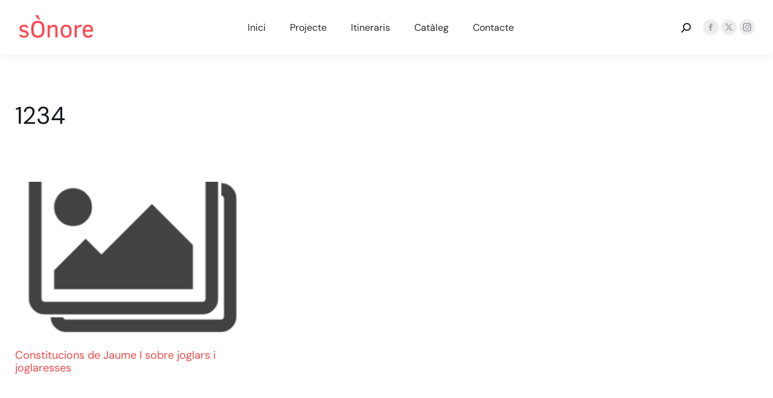

--- FILE ---
content_type: text/html; charset=UTF-8
request_url: https://projectesonore.com/project-tag/1234/
body_size: 16985
content:
<!DOCTYPE html>
<!--[if !(IE 6) | !(IE 7) | !(IE 8)  ]><!-->
<html lang="es" class="no-js">
<!--<![endif]-->
<head>
	<meta charset="UTF-8" />
				<meta name="viewport" content="width=device-width, initial-scale=1, maximum-scale=1, user-scalable=0"/>
				<link rel="profile" href="https://gmpg.org/xfn/11" />
	<title>1234 &#8211; SòNORE</title>
<meta name='robots' content='max-image-preview:large' />
	<style>img:is([sizes="auto" i], [sizes^="auto," i]) { contain-intrinsic-size: 3000px 1500px }</style>
	<link rel='dns-prefetch' href='//fonts.googleapis.com' />
<link rel="alternate" type="application/rss+xml" title="SòNORE &raquo; Feed" href="https://projectesonore.com/feed/" />
<link rel="alternate" type="application/rss+xml" title="SòNORE &raquo; Feed de los comentarios" href="https://projectesonore.com/comments/feed/" />
<link rel="alternate" type="application/rss+xml" title="SòNORE &raquo; 1234 Portfolio Tag Feed" href="https://projectesonore.com/project-tag/1234/feed/" />
		<!-- This site uses the Google Analytics by MonsterInsights plugin v9.9.0 - Using Analytics tracking - https://www.monsterinsights.com/ -->
							<script src="//www.googletagmanager.com/gtag/js?id=G-J2ML4JKEGH"  data-cfasync="false" data-wpfc-render="false" async></script>
			<script data-cfasync="false" data-wpfc-render="false">
				var mi_version = '9.9.0';
				var mi_track_user = true;
				var mi_no_track_reason = '';
								var MonsterInsightsDefaultLocations = {"page_location":"https:\/\/projectesonore.com\/project-tag\/1234\/"};
								if ( typeof MonsterInsightsPrivacyGuardFilter === 'function' ) {
					var MonsterInsightsLocations = (typeof MonsterInsightsExcludeQuery === 'object') ? MonsterInsightsPrivacyGuardFilter( MonsterInsightsExcludeQuery ) : MonsterInsightsPrivacyGuardFilter( MonsterInsightsDefaultLocations );
				} else {
					var MonsterInsightsLocations = (typeof MonsterInsightsExcludeQuery === 'object') ? MonsterInsightsExcludeQuery : MonsterInsightsDefaultLocations;
				}

								var disableStrs = [
										'ga-disable-G-J2ML4JKEGH',
									];

				/* Function to detect opted out users */
				function __gtagTrackerIsOptedOut() {
					for (var index = 0; index < disableStrs.length; index++) {
						if (document.cookie.indexOf(disableStrs[index] + '=true') > -1) {
							return true;
						}
					}

					return false;
				}

				/* Disable tracking if the opt-out cookie exists. */
				if (__gtagTrackerIsOptedOut()) {
					for (var index = 0; index < disableStrs.length; index++) {
						window[disableStrs[index]] = true;
					}
				}

				/* Opt-out function */
				function __gtagTrackerOptout() {
					for (var index = 0; index < disableStrs.length; index++) {
						document.cookie = disableStrs[index] + '=true; expires=Thu, 31 Dec 2099 23:59:59 UTC; path=/';
						window[disableStrs[index]] = true;
					}
				}

				if ('undefined' === typeof gaOptout) {
					function gaOptout() {
						__gtagTrackerOptout();
					}
				}
								window.dataLayer = window.dataLayer || [];

				window.MonsterInsightsDualTracker = {
					helpers: {},
					trackers: {},
				};
				if (mi_track_user) {
					function __gtagDataLayer() {
						dataLayer.push(arguments);
					}

					function __gtagTracker(type, name, parameters) {
						if (!parameters) {
							parameters = {};
						}

						if (parameters.send_to) {
							__gtagDataLayer.apply(null, arguments);
							return;
						}

						if (type === 'event') {
														parameters.send_to = monsterinsights_frontend.v4_id;
							var hookName = name;
							if (typeof parameters['event_category'] !== 'undefined') {
								hookName = parameters['event_category'] + ':' + name;
							}

							if (typeof MonsterInsightsDualTracker.trackers[hookName] !== 'undefined') {
								MonsterInsightsDualTracker.trackers[hookName](parameters);
							} else {
								__gtagDataLayer('event', name, parameters);
							}
							
						} else {
							__gtagDataLayer.apply(null, arguments);
						}
					}

					__gtagTracker('js', new Date());
					__gtagTracker('set', {
						'developer_id.dZGIzZG': true,
											});
					if ( MonsterInsightsLocations.page_location ) {
						__gtagTracker('set', MonsterInsightsLocations);
					}
										__gtagTracker('config', 'G-J2ML4JKEGH', {"forceSSL":"true","link_attribution":"true"} );
										window.gtag = __gtagTracker;										(function () {
						/* https://developers.google.com/analytics/devguides/collection/analyticsjs/ */
						/* ga and __gaTracker compatibility shim. */
						var noopfn = function () {
							return null;
						};
						var newtracker = function () {
							return new Tracker();
						};
						var Tracker = function () {
							return null;
						};
						var p = Tracker.prototype;
						p.get = noopfn;
						p.set = noopfn;
						p.send = function () {
							var args = Array.prototype.slice.call(arguments);
							args.unshift('send');
							__gaTracker.apply(null, args);
						};
						var __gaTracker = function () {
							var len = arguments.length;
							if (len === 0) {
								return;
							}
							var f = arguments[len - 1];
							if (typeof f !== 'object' || f === null || typeof f.hitCallback !== 'function') {
								if ('send' === arguments[0]) {
									var hitConverted, hitObject = false, action;
									if ('event' === arguments[1]) {
										if ('undefined' !== typeof arguments[3]) {
											hitObject = {
												'eventAction': arguments[3],
												'eventCategory': arguments[2],
												'eventLabel': arguments[4],
												'value': arguments[5] ? arguments[5] : 1,
											}
										}
									}
									if ('pageview' === arguments[1]) {
										if ('undefined' !== typeof arguments[2]) {
											hitObject = {
												'eventAction': 'page_view',
												'page_path': arguments[2],
											}
										}
									}
									if (typeof arguments[2] === 'object') {
										hitObject = arguments[2];
									}
									if (typeof arguments[5] === 'object') {
										Object.assign(hitObject, arguments[5]);
									}
									if ('undefined' !== typeof arguments[1].hitType) {
										hitObject = arguments[1];
										if ('pageview' === hitObject.hitType) {
											hitObject.eventAction = 'page_view';
										}
									}
									if (hitObject) {
										action = 'timing' === arguments[1].hitType ? 'timing_complete' : hitObject.eventAction;
										hitConverted = mapArgs(hitObject);
										__gtagTracker('event', action, hitConverted);
									}
								}
								return;
							}

							function mapArgs(args) {
								var arg, hit = {};
								var gaMap = {
									'eventCategory': 'event_category',
									'eventAction': 'event_action',
									'eventLabel': 'event_label',
									'eventValue': 'event_value',
									'nonInteraction': 'non_interaction',
									'timingCategory': 'event_category',
									'timingVar': 'name',
									'timingValue': 'value',
									'timingLabel': 'event_label',
									'page': 'page_path',
									'location': 'page_location',
									'title': 'page_title',
									'referrer' : 'page_referrer',
								};
								for (arg in args) {
																		if (!(!args.hasOwnProperty(arg) || !gaMap.hasOwnProperty(arg))) {
										hit[gaMap[arg]] = args[arg];
									} else {
										hit[arg] = args[arg];
									}
								}
								return hit;
							}

							try {
								f.hitCallback();
							} catch (ex) {
							}
						};
						__gaTracker.create = newtracker;
						__gaTracker.getByName = newtracker;
						__gaTracker.getAll = function () {
							return [];
						};
						__gaTracker.remove = noopfn;
						__gaTracker.loaded = true;
						window['__gaTracker'] = __gaTracker;
					})();
									} else {
										console.log("");
					(function () {
						function __gtagTracker() {
							return null;
						}

						window['__gtagTracker'] = __gtagTracker;
						window['gtag'] = __gtagTracker;
					})();
									}
			</script>
			
							<!-- / Google Analytics by MonsterInsights -->
		<script>
window._wpemojiSettings = {"baseUrl":"https:\/\/s.w.org\/images\/core\/emoji\/16.0.1\/72x72\/","ext":".png","svgUrl":"https:\/\/s.w.org\/images\/core\/emoji\/16.0.1\/svg\/","svgExt":".svg","source":{"concatemoji":"https:\/\/projectesonore.com\/wp-includes\/js\/wp-emoji-release.min.js?ver=6.8.3"}};
/*! This file is auto-generated */
!function(s,n){var o,i,e;function c(e){try{var t={supportTests:e,timestamp:(new Date).valueOf()};sessionStorage.setItem(o,JSON.stringify(t))}catch(e){}}function p(e,t,n){e.clearRect(0,0,e.canvas.width,e.canvas.height),e.fillText(t,0,0);var t=new Uint32Array(e.getImageData(0,0,e.canvas.width,e.canvas.height).data),a=(e.clearRect(0,0,e.canvas.width,e.canvas.height),e.fillText(n,0,0),new Uint32Array(e.getImageData(0,0,e.canvas.width,e.canvas.height).data));return t.every(function(e,t){return e===a[t]})}function u(e,t){e.clearRect(0,0,e.canvas.width,e.canvas.height),e.fillText(t,0,0);for(var n=e.getImageData(16,16,1,1),a=0;a<n.data.length;a++)if(0!==n.data[a])return!1;return!0}function f(e,t,n,a){switch(t){case"flag":return n(e,"\ud83c\udff3\ufe0f\u200d\u26a7\ufe0f","\ud83c\udff3\ufe0f\u200b\u26a7\ufe0f")?!1:!n(e,"\ud83c\udde8\ud83c\uddf6","\ud83c\udde8\u200b\ud83c\uddf6")&&!n(e,"\ud83c\udff4\udb40\udc67\udb40\udc62\udb40\udc65\udb40\udc6e\udb40\udc67\udb40\udc7f","\ud83c\udff4\u200b\udb40\udc67\u200b\udb40\udc62\u200b\udb40\udc65\u200b\udb40\udc6e\u200b\udb40\udc67\u200b\udb40\udc7f");case"emoji":return!a(e,"\ud83e\udedf")}return!1}function g(e,t,n,a){var r="undefined"!=typeof WorkerGlobalScope&&self instanceof WorkerGlobalScope?new OffscreenCanvas(300,150):s.createElement("canvas"),o=r.getContext("2d",{willReadFrequently:!0}),i=(o.textBaseline="top",o.font="600 32px Arial",{});return e.forEach(function(e){i[e]=t(o,e,n,a)}),i}function t(e){var t=s.createElement("script");t.src=e,t.defer=!0,s.head.appendChild(t)}"undefined"!=typeof Promise&&(o="wpEmojiSettingsSupports",i=["flag","emoji"],n.supports={everything:!0,everythingExceptFlag:!0},e=new Promise(function(e){s.addEventListener("DOMContentLoaded",e,{once:!0})}),new Promise(function(t){var n=function(){try{var e=JSON.parse(sessionStorage.getItem(o));if("object"==typeof e&&"number"==typeof e.timestamp&&(new Date).valueOf()<e.timestamp+604800&&"object"==typeof e.supportTests)return e.supportTests}catch(e){}return null}();if(!n){if("undefined"!=typeof Worker&&"undefined"!=typeof OffscreenCanvas&&"undefined"!=typeof URL&&URL.createObjectURL&&"undefined"!=typeof Blob)try{var e="postMessage("+g.toString()+"("+[JSON.stringify(i),f.toString(),p.toString(),u.toString()].join(",")+"));",a=new Blob([e],{type:"text/javascript"}),r=new Worker(URL.createObjectURL(a),{name:"wpTestEmojiSupports"});return void(r.onmessage=function(e){c(n=e.data),r.terminate(),t(n)})}catch(e){}c(n=g(i,f,p,u))}t(n)}).then(function(e){for(var t in e)n.supports[t]=e[t],n.supports.everything=n.supports.everything&&n.supports[t],"flag"!==t&&(n.supports.everythingExceptFlag=n.supports.everythingExceptFlag&&n.supports[t]);n.supports.everythingExceptFlag=n.supports.everythingExceptFlag&&!n.supports.flag,n.DOMReady=!1,n.readyCallback=function(){n.DOMReady=!0}}).then(function(){return e}).then(function(){var e;n.supports.everything||(n.readyCallback(),(e=n.source||{}).concatemoji?t(e.concatemoji):e.wpemoji&&e.twemoji&&(t(e.twemoji),t(e.wpemoji)))}))}((window,document),window._wpemojiSettings);
</script>
<style id='wp-emoji-styles-inline-css'>

	img.wp-smiley, img.emoji {
		display: inline !important;
		border: none !important;
		box-shadow: none !important;
		height: 1em !important;
		width: 1em !important;
		margin: 0 0.07em !important;
		vertical-align: -0.1em !important;
		background: none !important;
		padding: 0 !important;
	}
</style>
<style id='classic-theme-styles-inline-css'>
/*! This file is auto-generated */
.wp-block-button__link{color:#fff;background-color:#32373c;border-radius:9999px;box-shadow:none;text-decoration:none;padding:calc(.667em + 2px) calc(1.333em + 2px);font-size:1.125em}.wp-block-file__button{background:#32373c;color:#fff;text-decoration:none}
</style>
<style id='global-styles-inline-css'>
:root{--wp--preset--aspect-ratio--square: 1;--wp--preset--aspect-ratio--4-3: 4/3;--wp--preset--aspect-ratio--3-4: 3/4;--wp--preset--aspect-ratio--3-2: 3/2;--wp--preset--aspect-ratio--2-3: 2/3;--wp--preset--aspect-ratio--16-9: 16/9;--wp--preset--aspect-ratio--9-16: 9/16;--wp--preset--color--black: #000000;--wp--preset--color--cyan-bluish-gray: #abb8c3;--wp--preset--color--white: #FFF;--wp--preset--color--pale-pink: #f78da7;--wp--preset--color--vivid-red: #cf2e2e;--wp--preset--color--luminous-vivid-orange: #ff6900;--wp--preset--color--luminous-vivid-amber: #fcb900;--wp--preset--color--light-green-cyan: #7bdcb5;--wp--preset--color--vivid-green-cyan: #00d084;--wp--preset--color--pale-cyan-blue: #8ed1fc;--wp--preset--color--vivid-cyan-blue: #0693e3;--wp--preset--color--vivid-purple: #9b51e0;--wp--preset--color--accent: #ff5757;--wp--preset--color--dark-gray: #111;--wp--preset--color--light-gray: #767676;--wp--preset--gradient--vivid-cyan-blue-to-vivid-purple: linear-gradient(135deg,rgba(6,147,227,1) 0%,rgb(155,81,224) 100%);--wp--preset--gradient--light-green-cyan-to-vivid-green-cyan: linear-gradient(135deg,rgb(122,220,180) 0%,rgb(0,208,130) 100%);--wp--preset--gradient--luminous-vivid-amber-to-luminous-vivid-orange: linear-gradient(135deg,rgba(252,185,0,1) 0%,rgba(255,105,0,1) 100%);--wp--preset--gradient--luminous-vivid-orange-to-vivid-red: linear-gradient(135deg,rgba(255,105,0,1) 0%,rgb(207,46,46) 100%);--wp--preset--gradient--very-light-gray-to-cyan-bluish-gray: linear-gradient(135deg,rgb(238,238,238) 0%,rgb(169,184,195) 100%);--wp--preset--gradient--cool-to-warm-spectrum: linear-gradient(135deg,rgb(74,234,220) 0%,rgb(151,120,209) 20%,rgb(207,42,186) 40%,rgb(238,44,130) 60%,rgb(251,105,98) 80%,rgb(254,248,76) 100%);--wp--preset--gradient--blush-light-purple: linear-gradient(135deg,rgb(255,206,236) 0%,rgb(152,150,240) 100%);--wp--preset--gradient--blush-bordeaux: linear-gradient(135deg,rgb(254,205,165) 0%,rgb(254,45,45) 50%,rgb(107,0,62) 100%);--wp--preset--gradient--luminous-dusk: linear-gradient(135deg,rgb(255,203,112) 0%,rgb(199,81,192) 50%,rgb(65,88,208) 100%);--wp--preset--gradient--pale-ocean: linear-gradient(135deg,rgb(255,245,203) 0%,rgb(182,227,212) 50%,rgb(51,167,181) 100%);--wp--preset--gradient--electric-grass: linear-gradient(135deg,rgb(202,248,128) 0%,rgb(113,206,126) 100%);--wp--preset--gradient--midnight: linear-gradient(135deg,rgb(2,3,129) 0%,rgb(40,116,252) 100%);--wp--preset--font-size--small: 13px;--wp--preset--font-size--medium: 20px;--wp--preset--font-size--large: 36px;--wp--preset--font-size--x-large: 42px;--wp--preset--spacing--20: 0.44rem;--wp--preset--spacing--30: 0.67rem;--wp--preset--spacing--40: 1rem;--wp--preset--spacing--50: 1.5rem;--wp--preset--spacing--60: 2.25rem;--wp--preset--spacing--70: 3.38rem;--wp--preset--spacing--80: 5.06rem;--wp--preset--shadow--natural: 6px 6px 9px rgba(0, 0, 0, 0.2);--wp--preset--shadow--deep: 12px 12px 50px rgba(0, 0, 0, 0.4);--wp--preset--shadow--sharp: 6px 6px 0px rgba(0, 0, 0, 0.2);--wp--preset--shadow--outlined: 6px 6px 0px -3px rgba(255, 255, 255, 1), 6px 6px rgba(0, 0, 0, 1);--wp--preset--shadow--crisp: 6px 6px 0px rgba(0, 0, 0, 1);}:where(.is-layout-flex){gap: 0.5em;}:where(.is-layout-grid){gap: 0.5em;}body .is-layout-flex{display: flex;}.is-layout-flex{flex-wrap: wrap;align-items: center;}.is-layout-flex > :is(*, div){margin: 0;}body .is-layout-grid{display: grid;}.is-layout-grid > :is(*, div){margin: 0;}:where(.wp-block-columns.is-layout-flex){gap: 2em;}:where(.wp-block-columns.is-layout-grid){gap: 2em;}:where(.wp-block-post-template.is-layout-flex){gap: 1.25em;}:where(.wp-block-post-template.is-layout-grid){gap: 1.25em;}.has-black-color{color: var(--wp--preset--color--black) !important;}.has-cyan-bluish-gray-color{color: var(--wp--preset--color--cyan-bluish-gray) !important;}.has-white-color{color: var(--wp--preset--color--white) !important;}.has-pale-pink-color{color: var(--wp--preset--color--pale-pink) !important;}.has-vivid-red-color{color: var(--wp--preset--color--vivid-red) !important;}.has-luminous-vivid-orange-color{color: var(--wp--preset--color--luminous-vivid-orange) !important;}.has-luminous-vivid-amber-color{color: var(--wp--preset--color--luminous-vivid-amber) !important;}.has-light-green-cyan-color{color: var(--wp--preset--color--light-green-cyan) !important;}.has-vivid-green-cyan-color{color: var(--wp--preset--color--vivid-green-cyan) !important;}.has-pale-cyan-blue-color{color: var(--wp--preset--color--pale-cyan-blue) !important;}.has-vivid-cyan-blue-color{color: var(--wp--preset--color--vivid-cyan-blue) !important;}.has-vivid-purple-color{color: var(--wp--preset--color--vivid-purple) !important;}.has-black-background-color{background-color: var(--wp--preset--color--black) !important;}.has-cyan-bluish-gray-background-color{background-color: var(--wp--preset--color--cyan-bluish-gray) !important;}.has-white-background-color{background-color: var(--wp--preset--color--white) !important;}.has-pale-pink-background-color{background-color: var(--wp--preset--color--pale-pink) !important;}.has-vivid-red-background-color{background-color: var(--wp--preset--color--vivid-red) !important;}.has-luminous-vivid-orange-background-color{background-color: var(--wp--preset--color--luminous-vivid-orange) !important;}.has-luminous-vivid-amber-background-color{background-color: var(--wp--preset--color--luminous-vivid-amber) !important;}.has-light-green-cyan-background-color{background-color: var(--wp--preset--color--light-green-cyan) !important;}.has-vivid-green-cyan-background-color{background-color: var(--wp--preset--color--vivid-green-cyan) !important;}.has-pale-cyan-blue-background-color{background-color: var(--wp--preset--color--pale-cyan-blue) !important;}.has-vivid-cyan-blue-background-color{background-color: var(--wp--preset--color--vivid-cyan-blue) !important;}.has-vivid-purple-background-color{background-color: var(--wp--preset--color--vivid-purple) !important;}.has-black-border-color{border-color: var(--wp--preset--color--black) !important;}.has-cyan-bluish-gray-border-color{border-color: var(--wp--preset--color--cyan-bluish-gray) !important;}.has-white-border-color{border-color: var(--wp--preset--color--white) !important;}.has-pale-pink-border-color{border-color: var(--wp--preset--color--pale-pink) !important;}.has-vivid-red-border-color{border-color: var(--wp--preset--color--vivid-red) !important;}.has-luminous-vivid-orange-border-color{border-color: var(--wp--preset--color--luminous-vivid-orange) !important;}.has-luminous-vivid-amber-border-color{border-color: var(--wp--preset--color--luminous-vivid-amber) !important;}.has-light-green-cyan-border-color{border-color: var(--wp--preset--color--light-green-cyan) !important;}.has-vivid-green-cyan-border-color{border-color: var(--wp--preset--color--vivid-green-cyan) !important;}.has-pale-cyan-blue-border-color{border-color: var(--wp--preset--color--pale-cyan-blue) !important;}.has-vivid-cyan-blue-border-color{border-color: var(--wp--preset--color--vivid-cyan-blue) !important;}.has-vivid-purple-border-color{border-color: var(--wp--preset--color--vivid-purple) !important;}.has-vivid-cyan-blue-to-vivid-purple-gradient-background{background: var(--wp--preset--gradient--vivid-cyan-blue-to-vivid-purple) !important;}.has-light-green-cyan-to-vivid-green-cyan-gradient-background{background: var(--wp--preset--gradient--light-green-cyan-to-vivid-green-cyan) !important;}.has-luminous-vivid-amber-to-luminous-vivid-orange-gradient-background{background: var(--wp--preset--gradient--luminous-vivid-amber-to-luminous-vivid-orange) !important;}.has-luminous-vivid-orange-to-vivid-red-gradient-background{background: var(--wp--preset--gradient--luminous-vivid-orange-to-vivid-red) !important;}.has-very-light-gray-to-cyan-bluish-gray-gradient-background{background: var(--wp--preset--gradient--very-light-gray-to-cyan-bluish-gray) !important;}.has-cool-to-warm-spectrum-gradient-background{background: var(--wp--preset--gradient--cool-to-warm-spectrum) !important;}.has-blush-light-purple-gradient-background{background: var(--wp--preset--gradient--blush-light-purple) !important;}.has-blush-bordeaux-gradient-background{background: var(--wp--preset--gradient--blush-bordeaux) !important;}.has-luminous-dusk-gradient-background{background: var(--wp--preset--gradient--luminous-dusk) !important;}.has-pale-ocean-gradient-background{background: var(--wp--preset--gradient--pale-ocean) !important;}.has-electric-grass-gradient-background{background: var(--wp--preset--gradient--electric-grass) !important;}.has-midnight-gradient-background{background: var(--wp--preset--gradient--midnight) !important;}.has-small-font-size{font-size: var(--wp--preset--font-size--small) !important;}.has-medium-font-size{font-size: var(--wp--preset--font-size--medium) !important;}.has-large-font-size{font-size: var(--wp--preset--font-size--large) !important;}.has-x-large-font-size{font-size: var(--wp--preset--font-size--x-large) !important;}
:where(.wp-block-post-template.is-layout-flex){gap: 1.25em;}:where(.wp-block-post-template.is-layout-grid){gap: 1.25em;}
:where(.wp-block-columns.is-layout-flex){gap: 2em;}:where(.wp-block-columns.is-layout-grid){gap: 2em;}
:root :where(.wp-block-pullquote){font-size: 1.5em;line-height: 1.6;}
</style>
<link rel='stylesheet' id='the7-font-css' href='https://projectesonore.com/wp-content/themes/dt-the7/fonts/icomoon-the7-font/icomoon-the7-font.min.css?ver=12.7.1' media='all' />
<link rel='stylesheet' id='the7-awesome-fonts-css' href='https://projectesonore.com/wp-content/themes/dt-the7/fonts/FontAwesome/css/all.min.css?ver=12.7.1' media='all' />
<link rel='stylesheet' id='the7-the7-feather-css' href='https://projectesonore.com/wp-content/uploads/smile_fonts/the7-feather/the7-feather.css?ver=6.8.3' media='all' />
<link rel='stylesheet' id='elementor-frontend-css' href='https://projectesonore.com/wp-content/plugins/elementor/assets/css/frontend.min.css?ver=3.32.5' media='all' />
<link rel='stylesheet' id='widget-divider-css' href='https://projectesonore.com/wp-content/plugins/elementor/assets/css/widget-divider.min.css?ver=3.32.5' media='all' />
<link rel='stylesheet' id='widget-spacer-css' href='https://projectesonore.com/wp-content/plugins/elementor/assets/css/widget-spacer.min.css?ver=3.32.5' media='all' />
<link rel='stylesheet' id='widget-heading-css' href='https://projectesonore.com/wp-content/plugins/elementor/assets/css/widget-heading.min.css?ver=3.32.5' media='all' />
<link rel='stylesheet' id='widget-posts-css' href='https://projectesonore.com/wp-content/plugins/pro-elements/assets/css/widget-posts.min.css?ver=3.30.0' media='all' />
<link rel='stylesheet' id='the7-filter-decorations-base-css' href='https://projectesonore.com/wp-content/themes/dt-the7/css/compatibility/elementor/the7-filter-decorations-base.min.css?ver=12.7.1' media='all' />
<link rel='stylesheet' id='the7-simple-common-css' href='https://projectesonore.com/wp-content/themes/dt-the7/css/compatibility/elementor/the7-simple-common.min.css?ver=12.7.1' media='all' />
<link rel='stylesheet' id='the7_elements-css' href='https://projectesonore.com/wp-content/themes/dt-the7/css/compatibility/elementor/the7-elements-widget.min.css?ver=12.7.1' media='all' />
<link rel='stylesheet' id='elementor-icons-css' href='https://projectesonore.com/wp-content/plugins/elementor/assets/lib/eicons/css/elementor-icons.min.css?ver=5.44.0' media='all' />
<link rel='stylesheet' id='elementor-post-5-css' href='https://projectesonore.com/wp-content/uploads/elementor/css/post-5.css?ver=1761713262' media='all' />
<link rel='stylesheet' id='elementor-post-2818-css' href='https://projectesonore.com/wp-content/uploads/elementor/css/post-2818.css?ver=1761713262' media='all' />
<link rel='stylesheet' id='elementor-post-21569-css' href='https://projectesonore.com/wp-content/uploads/elementor/css/post-21569.css?ver=1761713262' media='all' />
<link rel='stylesheet' id='elementor-post-55687-css' href='https://projectesonore.com/wp-content/uploads/elementor/css/post-55687.css?ver=1761713262' media='all' />
<link rel='stylesheet' id='dt-web-fonts-css' href='https://fonts.googleapis.com/css?family=Roboto:400,600,700%7CDM+Sans:400,400normal,500,600,700%7CRoboto+Condensed:400,600,700%7CInter:400,600,700,normal' media='all' />
<link rel='stylesheet' id='dt-main-css' href='https://projectesonore.com/wp-content/themes/dt-the7/css/main.min.css?ver=12.7.1' media='all' />
<style id='dt-main-inline-css'>
body #load {
  display: block;
  height: 100%;
  overflow: hidden;
  position: fixed;
  width: 100%;
  z-index: 9901;
  opacity: 1;
  visibility: visible;
  transition: all .35s ease-out;
}
.load-wrap {
  width: 100%;
  height: 100%;
  background-position: center center;
  background-repeat: no-repeat;
  text-align: center;
  display: -ms-flexbox;
  display: -ms-flex;
  display: flex;
  -ms-align-items: center;
  -ms-flex-align: center;
  align-items: center;
  -ms-flex-flow: column wrap;
  flex-flow: column wrap;
  -ms-flex-pack: center;
  -ms-justify-content: center;
  justify-content: center;
}
.load-wrap > svg {
  position: absolute;
  top: 50%;
  left: 50%;
  transform: translate(-50%,-50%);
}
#load {
  background: var(--the7-elementor-beautiful-loading-bg,#ffffff);
  --the7-beautiful-spinner-color2: var(--the7-beautiful-spinner-color,rgba(193,202,206,0.5));
}

</style>
<link rel='stylesheet' id='the7-custom-scrollbar-css' href='https://projectesonore.com/wp-content/themes/dt-the7/lib/custom-scrollbar/custom-scrollbar.min.css?ver=12.7.1' media='all' />
<link rel='stylesheet' id='the7-core-css' href='https://projectesonore.com/wp-content/plugins/dt-the7-core/assets/css/post-type.min.css?ver=2.7.11' media='all' />
<link rel='stylesheet' id='the7-css-vars-css' href='https://projectesonore.com/wp-content/uploads/the7-css/css-vars.css?ver=059df020d07b' media='all' />
<link rel='stylesheet' id='dt-custom-css' href='https://projectesonore.com/wp-content/uploads/the7-css/custom.css?ver=059df020d07b' media='all' />
<link rel='stylesheet' id='dt-media-css' href='https://projectesonore.com/wp-content/uploads/the7-css/media.css?ver=059df020d07b' media='all' />
<link rel='stylesheet' id='the7-mega-menu-css' href='https://projectesonore.com/wp-content/uploads/the7-css/mega-menu.css?ver=059df020d07b' media='all' />
<link rel='stylesheet' id='the7-elements-albums-portfolio-css' href='https://projectesonore.com/wp-content/uploads/the7-css/the7-elements-albums-portfolio.css?ver=059df020d07b' media='all' />
<link rel='stylesheet' id='the7-elements-css' href='https://projectesonore.com/wp-content/uploads/the7-css/post-type-dynamic.css?ver=059df020d07b' media='all' />
<link rel='stylesheet' id='style-css' href='https://projectesonore.com/wp-content/themes/dt-the7/style.css?ver=12.7.1' media='all' />
<link rel='stylesheet' id='the7-elementor-global-css' href='https://projectesonore.com/wp-content/themes/dt-the7/css/compatibility/elementor/elementor-global.min.css?ver=12.7.1' media='all' />
<link rel='stylesheet' id='elementor-gf-local-dmsans-css' href='https://projectesonore.com/wp-content/uploads/elementor/google-fonts/css/dmsans.css?ver=1742271446' media='all' />
<link rel='stylesheet' id='elementor-icons-shared-0-css' href='https://projectesonore.com/wp-content/plugins/elementor/assets/lib/font-awesome/css/fontawesome.min.css?ver=5.15.3' media='all' />
<link rel='stylesheet' id='elementor-icons-fa-solid-css' href='https://projectesonore.com/wp-content/plugins/elementor/assets/lib/font-awesome/css/solid.min.css?ver=5.15.3' media='all' />
<script src="https://projectesonore.com/wp-includes/js/jquery/jquery.min.js?ver=3.7.1" id="jquery-core-js"></script>
<script src="https://projectesonore.com/wp-includes/js/jquery/jquery-migrate.min.js?ver=3.4.1" id="jquery-migrate-js"></script>
<script src="https://projectesonore.com/wp-content/plugins/google-analytics-for-wordpress/assets/js/frontend-gtag.min.js?ver=9.9.0" id="monsterinsights-frontend-script-js" async data-wp-strategy="async"></script>
<script data-cfasync="false" data-wpfc-render="false" id='monsterinsights-frontend-script-js-extra'>var monsterinsights_frontend = {"js_events_tracking":"true","download_extensions":"doc,pdf,ppt,zip,xls,docx,pptx,xlsx","inbound_paths":"[{\"path\":\"\\\/go\\\/\",\"label\":\"affiliate\"},{\"path\":\"\\\/recommend\\\/\",\"label\":\"affiliate\"}]","home_url":"https:\/\/projectesonore.com","hash_tracking":"false","v4_id":"G-J2ML4JKEGH"};</script>
<script id="dt-above-fold-js-extra">
var dtLocal = {"themeUrl":"https:\/\/projectesonore.com\/wp-content\/themes\/dt-the7","passText":"Para ver esta publicaci\u00f3n protegida, introduce la contrase\u00f1a debajo:","moreButtonText":{"loading":"Cargando...","loadMore":"Cargar m\u00e1s"},"postID":"56137","ajaxurl":"https:\/\/projectesonore.com\/wp-admin\/admin-ajax.php","REST":{"baseUrl":"https:\/\/projectesonore.com\/wp-json\/the7\/v1","endpoints":{"sendMail":"\/send-mail"}},"contactMessages":{"required":"One or more fields have an error. Please check and try again.","terms":"Please accept the privacy policy.","fillTheCaptchaError":"Please, fill the captcha."},"captchaSiteKey":"","ajaxNonce":"6931b0810a","pageData":{"type":"archive","template":"page","layout":null},"themeSettings":{"smoothScroll":"off","lazyLoading":false,"desktopHeader":{"height":91},"ToggleCaptionEnabled":"disabled","ToggleCaption":"Navigation","floatingHeader":{"showAfter":140,"showMenu":true,"height":54,"logo":{"showLogo":true,"html":"<img class=\" preload-me\" src=\"https:\/\/projectesonore.com\/wp-content\/uploads\/2022\/06\/Sin-titulo-6.png\" srcset=\"https:\/\/projectesonore.com\/wp-content\/uploads\/2022\/06\/Sin-titulo-6.png 132w\" width=\"132\" height=\"48\"   sizes=\"132px\" alt=\"S\u00f2NORE\" \/>","url":"https:\/\/projectesonore.com\/"}},"topLine":{"floatingTopLine":{"logo":{"showLogo":false,"html":""}}},"mobileHeader":{"firstSwitchPoint":900,"secondSwitchPoint":768,"firstSwitchPointHeight":54,"secondSwitchPointHeight":54,"mobileToggleCaptionEnabled":"disabled","mobileToggleCaption":"Menu"},"stickyMobileHeaderFirstSwitch":{"logo":{"html":"<img class=\" preload-me\" src=\"https:\/\/projectesonore.com\/wp-content\/uploads\/2022\/06\/Sin-titulo-6.png\" srcset=\"https:\/\/projectesonore.com\/wp-content\/uploads\/2022\/06\/Sin-titulo-6.png 132w\" width=\"132\" height=\"48\"   sizes=\"132px\" alt=\"S\u00f2NORE\" \/>"}},"stickyMobileHeaderSecondSwitch":{"logo":{"html":"<img class=\" preload-me\" src=\"https:\/\/projectesonore.com\/wp-content\/uploads\/2022\/06\/Sin-titulo-6.png\" srcset=\"https:\/\/projectesonore.com\/wp-content\/uploads\/2022\/06\/Sin-titulo-6.png 132w\" width=\"132\" height=\"48\"   sizes=\"132px\" alt=\"S\u00f2NORE\" \/>"}},"sidebar":{"switchPoint":768},"boxedWidth":"1340px"},"elementor":{"settings":{"container_width":1250}}};
var dtShare = {"shareButtonText":{"facebook":"Compartir en Facebook","twitter":"Share on X","pinterest":"Tweet","linkedin":"Compartir en Linkedin","whatsapp":"Compartir en Whatsapp"},"overlayOpacity":"85"};
</script>
<script src="https://projectesonore.com/wp-content/themes/dt-the7/js/above-the-fold.min.js?ver=12.7.1" id="dt-above-fold-js"></script>
<link rel="https://api.w.org/" href="https://projectesonore.com/wp-json/" /><link rel="alternate" title="JSON" type="application/json" href="https://projectesonore.com/wp-json/wp/v2/dt_portfolio_tags/708" /><link rel="EditURI" type="application/rsd+xml" title="RSD" href="https://projectesonore.com/xmlrpc.php?rsd" />
<meta name="generator" content="WordPress 6.8.3" />
<meta name="cdp-version" content="1.5.0" /><meta name="generator" content="Elementor 3.32.5; settings: css_print_method-external, google_font-enabled, font_display-auto">
<style>.recentcomments a{display:inline !important;padding:0 !important;margin:0 !important;}</style>			<style>
				.e-con.e-parent:nth-of-type(n+4):not(.e-lazyloaded):not(.e-no-lazyload),
				.e-con.e-parent:nth-of-type(n+4):not(.e-lazyloaded):not(.e-no-lazyload) * {
					background-image: none !important;
				}
				@media screen and (max-height: 1024px) {
					.e-con.e-parent:nth-of-type(n+3):not(.e-lazyloaded):not(.e-no-lazyload),
					.e-con.e-parent:nth-of-type(n+3):not(.e-lazyloaded):not(.e-no-lazyload) * {
						background-image: none !important;
					}
				}
				@media screen and (max-height: 640px) {
					.e-con.e-parent:nth-of-type(n+2):not(.e-lazyloaded):not(.e-no-lazyload),
					.e-con.e-parent:nth-of-type(n+2):not(.e-lazyloaded):not(.e-no-lazyload) * {
						background-image: none !important;
					}
				}
			</style>
			<script type="text/javascript" id="the7-loader-script">
document.addEventListener("DOMContentLoaded", function(event) {
	var load = document.getElementById("load");
	if(!load.classList.contains('loader-removed')){
		var removeLoading = setTimeout(function() {
			load.className += " loader-removed";
		}, 300);
	}
});
</script>
		<link rel="icon" href="https://projectesonore.com/wp-content/uploads/2023/01/Sin-titulo-6-removebg-preview.png" type="image/png" sizes="16x16"/><style id='the7-custom-inline-css' type='text/css'>


.elementor-nav-menu .current-menu-ancestor a:after {
    background: #28282824;
    opacity: 1!important;
}
.elementor-widget-nav-menu .sub-menu {
    background: #f2f2f2;
}

</style>
</head>
<body id="the7-body" class="archive tax-dt_portfolio_tags term-708 wp-custom-logo wp-embed-responsive wp-theme-dt-the7 the7-core-ver-2.7.11 title-off dt-responsive-on right-mobile-menu-close-icon ouside-menu-close-icon mobile-hamburger-close-bg-enable mobile-hamburger-close-bg-hover-enable  fade-small-mobile-menu-close-icon fade-medium-menu-close-icon srcset-enabled btn-flat custom-btn-color custom-btn-hover-color phantom-sticky phantom-shadow-decoration phantom-custom-logo-on sticky-mobile-header top-header first-switch-logo-left first-switch-menu-right second-switch-logo-left second-switch-menu-right right-mobile-menu layzr-loading-on popup-message-style the7-ver-12.7.1 dt-fa-compatibility elementor-page-55687 elementor-default elementor-template-full-width elementor-clear-template elementor-kit-5">
<!-- The7 12.7.1 -->
<div id="load" class="spinner-loader">
	<div class="load-wrap"><style type="text/css">
    [class*="the7-spinner-animate-"]{
        animation: spinner-animation 1s cubic-bezier(1,1,1,1) infinite;
        x:46.5px;
        y:40px;
        width:7px;
        height:20px;
        fill:var(--the7-beautiful-spinner-color2);
        opacity: 0.2;
    }
    .the7-spinner-animate-2{
        animation-delay: 0.083s;
    }
    .the7-spinner-animate-3{
        animation-delay: 0.166s;
    }
    .the7-spinner-animate-4{
         animation-delay: 0.25s;
    }
    .the7-spinner-animate-5{
         animation-delay: 0.33s;
    }
    .the7-spinner-animate-6{
         animation-delay: 0.416s;
    }
    .the7-spinner-animate-7{
         animation-delay: 0.5s;
    }
    .the7-spinner-animate-8{
         animation-delay: 0.58s;
    }
    .the7-spinner-animate-9{
         animation-delay: 0.666s;
    }
    .the7-spinner-animate-10{
         animation-delay: 0.75s;
    }
    .the7-spinner-animate-11{
        animation-delay: 0.83s;
    }
    .the7-spinner-animate-12{
        animation-delay: 0.916s;
    }
    @keyframes spinner-animation{
        from {
            opacity: 1;
        }
        to{
            opacity: 0;
        }
    }
</style>
<svg width="75px" height="75px" xmlns="http://www.w3.org/2000/svg" viewBox="0 0 100 100" preserveAspectRatio="xMidYMid">
	<rect class="the7-spinner-animate-1" rx="5" ry="5" transform="rotate(0 50 50) translate(0 -30)"></rect>
	<rect class="the7-spinner-animate-2" rx="5" ry="5" transform="rotate(30 50 50) translate(0 -30)"></rect>
	<rect class="the7-spinner-animate-3" rx="5" ry="5" transform="rotate(60 50 50) translate(0 -30)"></rect>
	<rect class="the7-spinner-animate-4" rx="5" ry="5" transform="rotate(90 50 50) translate(0 -30)"></rect>
	<rect class="the7-spinner-animate-5" rx="5" ry="5" transform="rotate(120 50 50) translate(0 -30)"></rect>
	<rect class="the7-spinner-animate-6" rx="5" ry="5" transform="rotate(150 50 50) translate(0 -30)"></rect>
	<rect class="the7-spinner-animate-7" rx="5" ry="5" transform="rotate(180 50 50) translate(0 -30)"></rect>
	<rect class="the7-spinner-animate-8" rx="5" ry="5" transform="rotate(210 50 50) translate(0 -30)"></rect>
	<rect class="the7-spinner-animate-9" rx="5" ry="5" transform="rotate(240 50 50) translate(0 -30)"></rect>
	<rect class="the7-spinner-animate-10" rx="5" ry="5" transform="rotate(270 50 50) translate(0 -30)"></rect>
	<rect class="the7-spinner-animate-11" rx="5" ry="5" transform="rotate(300 50 50) translate(0 -30)"></rect>
	<rect class="the7-spinner-animate-12" rx="5" ry="5" transform="rotate(330 50 50) translate(0 -30)"></rect>
</svg></div>
</div>
<div id="page" >
	<a class="skip-link screen-reader-text" href="#content">Saltar al contenido</a>

<div class="masthead inline-header center widgets full-height full-width shadow-decoration shadow-mobile-header-decoration x-move-mobile-icon dt-parent-menu-clickable show-sub-menu-on-hover show-device-logo show-mobile-logo" >

	<div class="top-bar full-width-line top-bar-empty top-bar-line-hide">
	<div class="top-bar-bg" ></div>
	<div class="mini-widgets left-widgets"></div><div class="mini-widgets right-widgets"></div></div>

	<header class="header-bar" role="banner">

		<div class="branding">
	<div id="site-title" class="assistive-text">SòNORE</div>
	<div id="site-description" class="assistive-text">Pràctiques musicals de les dones valencianes del passat</div>
	<a class="" href="https://projectesonore.com/"><img class=" preload-me" src="https://projectesonore.com/wp-content/uploads/2022/06/Sin-titulo-6.png" srcset="https://projectesonore.com/wp-content/uploads/2022/06/Sin-titulo-6.png 132w" width="132" height="48"   sizes="132px" alt="SòNORE" /><img class="mobile-logo preload-me" src="https://projectesonore.com/wp-content/uploads/2022/06/Sin-titulo-6.png" srcset="https://projectesonore.com/wp-content/uploads/2022/06/Sin-titulo-6.png 132w" width="132" height="48"   sizes="132px" alt="SòNORE" /></a></div>

		<ul id="primary-menu" class="main-nav underline-decoration from-centre-line outside-item-remove-margin"><li class="menu-item menu-item-type-post_type menu-item-object-page menu-item-home menu-item-52091 first depth-0"><a href='https://projectesonore.com/' data-level='1'><span class="menu-item-text"><span class="menu-text">Inici</span></span></a></li> <li class="menu-item menu-item-type-post_type menu-item-object-page menu-item-has-children menu-item-51466 has-children depth-0"><a href='https://projectesonore.com/el-projecte/' data-level='1' aria-haspopup='true' aria-expanded='false'><span class="menu-item-text"><span class="menu-text">Projecte</span></span></a><ul class="sub-nav hover-style-bg level-arrows-on" role="group"><li class="menu-item menu-item-type-custom menu-item-object-custom menu-item-54260 first depth-1"><a href='https://projectesonore.com/el-projecte#quees' data-level='2'><span class="menu-item-text"><span class="menu-text">Què és?</span></span></a></li> <li class="menu-item menu-item-type-custom menu-item-object-custom menu-item-54423 depth-1"><a href='https://projectesonore.com/el-projecte#aquisadreca' data-level='2'><span class="menu-item-text"><span class="menu-text">A qui s&#8217;adreça?</span></span></a></li> <li class="menu-item menu-item-type-custom menu-item-object-custom menu-item-54270 depth-1"><a href='https://projectesonore.com/el-projecte#comfunciona' data-level='2'><span class="menu-item-text"><span class="menu-text">Com funciona?</span></span></a></li> <li class="menu-item menu-item-type-custom menu-item-object-custom menu-item-54271 depth-1"><a href='https://projectesonore.com/el-projecte#comshaconstruit' data-level='2'><span class="menu-item-text"><span class="menu-text">Com s&#8217;ha construït?</span></span></a></li> <li class="menu-item menu-item-type-custom menu-item-object-custom menu-item-54272 depth-1"><a href='https://projectesonore.com/el-projecte#quisom' data-level='2'><span class="menu-item-text"><span class="menu-text">Qui som?</span></span></a></li> </ul></li> <li class="menu-item menu-item-type-post_type menu-item-object-page menu-item-has-children menu-item-58284 has-children depth-0"><a href='https://projectesonore.com/itinerariss/' data-level='1' aria-haspopup='true' aria-expanded='false'><span class="menu-item-text"><span class="menu-text">Itineraris</span></span></a><ul class="sub-nav hover-style-bg level-arrows-on" role="group"><li class="menu-item menu-item-type-custom menu-item-object-custom menu-item-has-children menu-item-51159 first has-children depth-1"><a href='/project/representacions/' data-level='2' aria-haspopup='true' aria-expanded='false'><span class="menu-item-text"><span class="menu-text">1 | Representacions</span></span></a><ul class="sub-nav hover-style-bg level-arrows-on" role="group"><li class="menu-item menu-item-type-custom menu-item-object-custom menu-item-51523 first depth-2"><a href='/project/essersfantastics/' data-level='3'><span class="menu-item-text"><span class="menu-text">Éssers fantàstics</span></span></a></li> <li class="menu-item menu-item-type-custom menu-item-object-custom menu-item-51524 depth-2"><a href='/project/quin-cos-te-la-musica/' data-level='3'><span class="menu-item-text"><span class="menu-text">Quin cos té la música?</span></span></a></li> <li class="menu-item menu-item-type-custom menu-item-object-custom menu-item-51525 depth-2"><a href='/project/de-les-muses-al-geni/' data-level='3'><span class="menu-item-text"><span class="menu-text">De les muses al Geni</span></span></a></li> <li class="menu-item menu-item-type-custom menu-item-object-custom menu-item-51526 depth-2"><a href='/project/silencis/' data-level='3'><span class="menu-item-text"><span class="menu-text">Silencis</span></span></a></li> </ul></li> <li class="menu-item menu-item-type-custom menu-item-object-custom menu-item-has-children menu-item-51160 has-children depth-1"><a href='/project/esferes/' data-level='2' aria-haspopup='true' aria-expanded='false'><span class="menu-item-text"><span class="menu-text">2 | Esferes</span></span></a><ul class="sub-nav hover-style-bg level-arrows-on" role="group"><li class="menu-item menu-item-type-custom menu-item-object-custom menu-item-51528 first depth-2"><a href='/project/rituals/' data-level='3'><span class="menu-item-text"><span class="menu-text">Rituals</span></span></a></li> <li class="menu-item menu-item-type-custom menu-item-object-custom menu-item-51548 depth-2"><a href='/project/comunitat/' data-level='3'><span class="menu-item-text"><span class="menu-text">Comunitat</span></span></a></li> <li class="menu-item menu-item-type-custom menu-item-object-custom menu-item-51540 depth-2"><a href='/project/monestirs/' data-level='3'><span class="menu-item-text"><span class="menu-text">Monestirs</span></span></a></li> </ul></li> <li class="menu-item menu-item-type-custom menu-item-object-custom menu-item-has-children menu-item-51193 has-children depth-1"><a href='https://projectesonore.com/project/veus/' data-level='2' aria-haspopup='true' aria-expanded='false'><span class="menu-item-text"><span class="menu-text">3 | Veus</span></span></a><ul class="sub-nav hover-style-bg level-arrows-on" role="group"><li class="menu-item menu-item-type-custom menu-item-object-custom menu-item-51552 first depth-2"><a href='/project/cantores-i-cortesanes/' data-level='3'><span class="menu-item-text"><span class="menu-text">Cantores i cortesanes</span></span></a></li> <li class="menu-item menu-item-type-custom menu-item-object-custom menu-item-has-children menu-item-51553 has-children depth-2"><a href='/project/professionalitzar-lescenari/' data-level='3' aria-haspopup='true' aria-expanded='false'><span class="menu-item-text"><span class="menu-text">Professionalitzar l&#8217;escenari</span></span></a><ul class="sub-nav hover-style-bg level-arrows-on" role="group"><li class="menu-item menu-item-type-custom menu-item-object-custom menu-item-53661 first depth-3"><a href='https://projectesonore.com/project/professionalitzar-lescenari-ii/' data-level='4'><span class="menu-item-text"><span class="menu-text">Professionalitzar l&#8217;escenari (II)</span></span></a></li> </ul></li> <li class="menu-item menu-item-type-custom menu-item-object-custom menu-item-51554 depth-2"><a href='/project/performar-el-genere/' data-level='3'><span class="menu-item-text"><span class="menu-text">Performar el gènere</span></span></a></li> </ul></li> <li class="menu-item menu-item-type-custom menu-item-object-custom menu-item-has-children menu-item-51341 has-children depth-1"><a href='/project/oficis/' data-level='2' aria-haspopup='true' aria-expanded='false'><span class="menu-item-text"><span class="menu-text">4 | Oficis</span></span></a><ul class="sub-nav hover-style-bg level-arrows-on" role="group"><li class="menu-item menu-item-type-custom menu-item-object-custom menu-item-51561 first depth-2"><a href='/project/instruments/' data-level='3'><span class="menu-item-text"><span class="menu-text">Instruments</span></span></a></li> <li class="menu-item menu-item-type-custom menu-item-object-custom menu-item-51562 depth-2"><a href='/project/formacio/' data-level='3'><span class="menu-item-text"><span class="menu-text">Formació</span></span></a></li> <li class="menu-item menu-item-type-custom menu-item-object-custom menu-item-51563 depth-2"><a href='/project/interpretacio/' data-level='3'><span class="menu-item-text"><span class="menu-text">Interpretació</span></span></a></li> <li class="menu-item menu-item-type-custom menu-item-object-custom menu-item-51564 depth-2"><a href='/project/genealogies/' data-level='3'><span class="menu-item-text"><span class="menu-text">Genealogies compositives</span></span></a></li> </ul></li> <li class="menu-item menu-item-type-custom menu-item-object-custom menu-item-has-children menu-item-51342 has-children depth-1"><a href='/project/territori/' data-level='2' aria-haspopup='true' aria-expanded='false'><span class="menu-item-text"><span class="menu-text">5 | Territoris</span></span></a><ul class="sub-nav hover-style-bg level-arrows-on" role="group"><li class="menu-item menu-item-type-custom menu-item-object-custom menu-item-51565 first depth-2"><a href='/project/bressol-i-patrimoni/' data-level='3'><span class="menu-item-text"><span class="menu-text">Bressol i patrimoni</span></span></a></li> <li class="menu-item menu-item-type-custom menu-item-object-custom menu-item-51567 depth-2"><a href='/project/representar-la-regio/' data-level='3'><span class="menu-item-text"><span class="menu-text">Representar la Regió</span></span></a></li> <li class="menu-item menu-item-type-custom menu-item-object-custom menu-item-51568 depth-2"><a href='/project/femmes-fatales/' data-level='3'><span class="menu-item-text"><span class="menu-text">&#8216;Femmes fatales&#8217;</span></span></a></li> </ul></li> <li class="menu-item menu-item-type-custom menu-item-object-custom menu-item-has-children menu-item-51344 has-children depth-1"><a href='/project/xarxes/' data-level='2' aria-haspopup='true' aria-expanded='false'><span class="menu-item-text"><span class="menu-text">6 | Xarxes</span></span></a><ul class="sub-nav hover-style-bg level-arrows-on" role="group"><li class="menu-item menu-item-type-custom menu-item-object-custom menu-item-51826 first depth-2"><a href='https://projectesonore.com/project/interseccionalitat/' data-level='3'><span class="menu-item-text"><span class="menu-text">Interseccionalitat</span></span></a></li> <li class="menu-item menu-item-type-custom menu-item-object-custom menu-item-51827 depth-2"><a href='https://projectesonore.com/project/reivindicacio/' data-level='3'><span class="menu-item-text"><span class="menu-text">Reivindicació</span></span></a></li> <li class="menu-item menu-item-type-custom menu-item-object-custom menu-item-51828 depth-2"><a href='https://projectesonore.com/project/quotidianitat/' data-level='3'><span class="menu-item-text"><span class="menu-text">Quotidianitat</span></span></a></li> </ul></li> </ul></li> <li class="menu-item menu-item-type-post_type menu-item-object-page menu-item-has-children menu-item-51472 has-children depth-0"><a href='https://projectesonore.com/cataleg/' data-level='1' aria-haspopup='true' aria-expanded='false'><span class="menu-item-text"><span class="menu-text">Catàleg</span></span></a><ul class="sub-nav hover-style-bg level-arrows-on" role="group"><li class="menu-item menu-item-type-custom menu-item-object-custom menu-item-55259 first depth-1"><a href='https://projectesonore.com/cataleg#relat' data-level='2'><span class="menu-item-text"><span class="menu-text">Relat</span></span></a></li> <li class="menu-item menu-item-type-custom menu-item-object-custom menu-item-55260 depth-1"><a href='https://projectesonore.com/cataleg#cercapertextlliure' data-level='2'><span class="menu-item-text"><span class="menu-text">Cerca per text lliure</span></span></a></li> <li class="menu-item menu-item-type-custom menu-item-object-custom menu-item-55261 depth-1"><a href='https://projectesonore.com/cataleg#cercapercategories' data-level='2'><span class="menu-item-text"><span class="menu-text">Cerca per categories</span></span></a></li> <li class="menu-item menu-item-type-custom menu-item-object-custom menu-item-55262 depth-1"><a href='https://projectesonore.com/relat#bibliografia' data-level='2'><span class="menu-item-text"><span class="menu-text">Bibliografia</span></span></a></li> </ul></li> <li class="menu-item menu-item-type-post_type menu-item-object-page menu-item-51192 last depth-0"><a href='https://projectesonore.com/contacte/' data-level='1'><span class="menu-item-text"><span class="menu-text">Contacte</span></span></a></li> </ul>
		<div class="mini-widgets"><div class="mini-search show-on-desktop near-logo-first-switch near-logo-second-switch popup-search custom-icon"><form class="searchform mini-widget-searchform" role="search" method="get" action="https://projectesonore.com/">

	<div class="screen-reader-text">Buscar:</div>

	
		<a href="" class="submit text-disable"><i class=" mw-icon icomoon-the7-font-icon-gallery-011-2"></i></a>
		<div class="popup-search-wrap">
			<input type="text" aria-label="Search" class="field searchform-s" name="s" value="" placeholder="Search..." title="Search form"/>
			<a href="" class="search-icon"  aria-label="Search"><i class="fas fa-arrow-right" aria-hidden="true"></i></a>
		</div>

			<input type="submit" class="assistive-text searchsubmit" value="Ir!"/>
</form>
</div><div class="soc-ico show-on-desktop in-top-bar-right in-menu-second-switch custom-bg disabled-border border-off hover-accent-bg hover-disabled-border  hover-border-off"><a title="Facebook page opens in new window" href="/https://www.facebook.com/projecte.sonore/" target="_blank" class="facebook"><span class="soc-font-icon"></span><span class="screen-reader-text">Facebook page opens in new window</span></a><a title="X page opens in new window" href="https://twitter.com/projectesonore" target="_blank" class="twitter"><span class="soc-font-icon"></span><span class="screen-reader-text">X page opens in new window</span></a><a title="Instagram page opens in new window" href="https://www.instagram.com/projectesonore/" target="_blank" class="instagram"><span class="soc-font-icon"></span><span class="screen-reader-text">Instagram page opens in new window</span></a></div></div>
	</header>

</div>
<div role="navigation" aria-label="Main Menu" class="dt-mobile-header mobile-menu-show-divider">
	<div class="dt-close-mobile-menu-icon" aria-label="Close" role="button" tabindex="0"><div class="close-line-wrap"><span class="close-line"></span><span class="close-line"></span><span class="close-line"></span></div></div>	<ul id="mobile-menu" class="mobile-main-nav">
		<li class="menu-item menu-item-type-post_type menu-item-object-page menu-item-home menu-item-52091 first depth-0"><a href='https://projectesonore.com/' data-level='1'><span class="menu-item-text"><span class="menu-text">Inici</span></span></a></li> <li class="menu-item menu-item-type-post_type menu-item-object-page menu-item-has-children menu-item-51466 has-children depth-0"><a href='https://projectesonore.com/el-projecte/' data-level='1' aria-haspopup='true' aria-expanded='false'><span class="menu-item-text"><span class="menu-text">Projecte</span></span></a><ul class="sub-nav hover-style-bg level-arrows-on" role="group"><li class="menu-item menu-item-type-custom menu-item-object-custom menu-item-54260 first depth-1"><a href='https://projectesonore.com/el-projecte#quees' data-level='2'><span class="menu-item-text"><span class="menu-text">Què és?</span></span></a></li> <li class="menu-item menu-item-type-custom menu-item-object-custom menu-item-54423 depth-1"><a href='https://projectesonore.com/el-projecte#aquisadreca' data-level='2'><span class="menu-item-text"><span class="menu-text">A qui s&#8217;adreça?</span></span></a></li> <li class="menu-item menu-item-type-custom menu-item-object-custom menu-item-54270 depth-1"><a href='https://projectesonore.com/el-projecte#comfunciona' data-level='2'><span class="menu-item-text"><span class="menu-text">Com funciona?</span></span></a></li> <li class="menu-item menu-item-type-custom menu-item-object-custom menu-item-54271 depth-1"><a href='https://projectesonore.com/el-projecte#comshaconstruit' data-level='2'><span class="menu-item-text"><span class="menu-text">Com s&#8217;ha construït?</span></span></a></li> <li class="menu-item menu-item-type-custom menu-item-object-custom menu-item-54272 depth-1"><a href='https://projectesonore.com/el-projecte#quisom' data-level='2'><span class="menu-item-text"><span class="menu-text">Qui som?</span></span></a></li> </ul></li> <li class="menu-item menu-item-type-post_type menu-item-object-page menu-item-has-children menu-item-58284 has-children depth-0"><a href='https://projectesonore.com/itinerariss/' data-level='1' aria-haspopup='true' aria-expanded='false'><span class="menu-item-text"><span class="menu-text">Itineraris</span></span></a><ul class="sub-nav hover-style-bg level-arrows-on" role="group"><li class="menu-item menu-item-type-custom menu-item-object-custom menu-item-has-children menu-item-51159 first has-children depth-1"><a href='/project/representacions/' data-level='2' aria-haspopup='true' aria-expanded='false'><span class="menu-item-text"><span class="menu-text">1 | Representacions</span></span></a><ul class="sub-nav hover-style-bg level-arrows-on" role="group"><li class="menu-item menu-item-type-custom menu-item-object-custom menu-item-51523 first depth-2"><a href='/project/essersfantastics/' data-level='3'><span class="menu-item-text"><span class="menu-text">Éssers fantàstics</span></span></a></li> <li class="menu-item menu-item-type-custom menu-item-object-custom menu-item-51524 depth-2"><a href='/project/quin-cos-te-la-musica/' data-level='3'><span class="menu-item-text"><span class="menu-text">Quin cos té la música?</span></span></a></li> <li class="menu-item menu-item-type-custom menu-item-object-custom menu-item-51525 depth-2"><a href='/project/de-les-muses-al-geni/' data-level='3'><span class="menu-item-text"><span class="menu-text">De les muses al Geni</span></span></a></li> <li class="menu-item menu-item-type-custom menu-item-object-custom menu-item-51526 depth-2"><a href='/project/silencis/' data-level='3'><span class="menu-item-text"><span class="menu-text">Silencis</span></span></a></li> </ul></li> <li class="menu-item menu-item-type-custom menu-item-object-custom menu-item-has-children menu-item-51160 has-children depth-1"><a href='/project/esferes/' data-level='2' aria-haspopup='true' aria-expanded='false'><span class="menu-item-text"><span class="menu-text">2 | Esferes</span></span></a><ul class="sub-nav hover-style-bg level-arrows-on" role="group"><li class="menu-item menu-item-type-custom menu-item-object-custom menu-item-51528 first depth-2"><a href='/project/rituals/' data-level='3'><span class="menu-item-text"><span class="menu-text">Rituals</span></span></a></li> <li class="menu-item menu-item-type-custom menu-item-object-custom menu-item-51548 depth-2"><a href='/project/comunitat/' data-level='3'><span class="menu-item-text"><span class="menu-text">Comunitat</span></span></a></li> <li class="menu-item menu-item-type-custom menu-item-object-custom menu-item-51540 depth-2"><a href='/project/monestirs/' data-level='3'><span class="menu-item-text"><span class="menu-text">Monestirs</span></span></a></li> </ul></li> <li class="menu-item menu-item-type-custom menu-item-object-custom menu-item-has-children menu-item-51193 has-children depth-1"><a href='https://projectesonore.com/project/veus/' data-level='2' aria-haspopup='true' aria-expanded='false'><span class="menu-item-text"><span class="menu-text">3 | Veus</span></span></a><ul class="sub-nav hover-style-bg level-arrows-on" role="group"><li class="menu-item menu-item-type-custom menu-item-object-custom menu-item-51552 first depth-2"><a href='/project/cantores-i-cortesanes/' data-level='3'><span class="menu-item-text"><span class="menu-text">Cantores i cortesanes</span></span></a></li> <li class="menu-item menu-item-type-custom menu-item-object-custom menu-item-has-children menu-item-51553 has-children depth-2"><a href='/project/professionalitzar-lescenari/' data-level='3' aria-haspopup='true' aria-expanded='false'><span class="menu-item-text"><span class="menu-text">Professionalitzar l&#8217;escenari</span></span></a><ul class="sub-nav hover-style-bg level-arrows-on" role="group"><li class="menu-item menu-item-type-custom menu-item-object-custom menu-item-53661 first depth-3"><a href='https://projectesonore.com/project/professionalitzar-lescenari-ii/' data-level='4'><span class="menu-item-text"><span class="menu-text">Professionalitzar l&#8217;escenari (II)</span></span></a></li> </ul></li> <li class="menu-item menu-item-type-custom menu-item-object-custom menu-item-51554 depth-2"><a href='/project/performar-el-genere/' data-level='3'><span class="menu-item-text"><span class="menu-text">Performar el gènere</span></span></a></li> </ul></li> <li class="menu-item menu-item-type-custom menu-item-object-custom menu-item-has-children menu-item-51341 has-children depth-1"><a href='/project/oficis/' data-level='2' aria-haspopup='true' aria-expanded='false'><span class="menu-item-text"><span class="menu-text">4 | Oficis</span></span></a><ul class="sub-nav hover-style-bg level-arrows-on" role="group"><li class="menu-item menu-item-type-custom menu-item-object-custom menu-item-51561 first depth-2"><a href='/project/instruments/' data-level='3'><span class="menu-item-text"><span class="menu-text">Instruments</span></span></a></li> <li class="menu-item menu-item-type-custom menu-item-object-custom menu-item-51562 depth-2"><a href='/project/formacio/' data-level='3'><span class="menu-item-text"><span class="menu-text">Formació</span></span></a></li> <li class="menu-item menu-item-type-custom menu-item-object-custom menu-item-51563 depth-2"><a href='/project/interpretacio/' data-level='3'><span class="menu-item-text"><span class="menu-text">Interpretació</span></span></a></li> <li class="menu-item menu-item-type-custom menu-item-object-custom menu-item-51564 depth-2"><a href='/project/genealogies/' data-level='3'><span class="menu-item-text"><span class="menu-text">Genealogies compositives</span></span></a></li> </ul></li> <li class="menu-item menu-item-type-custom menu-item-object-custom menu-item-has-children menu-item-51342 has-children depth-1"><a href='/project/territori/' data-level='2' aria-haspopup='true' aria-expanded='false'><span class="menu-item-text"><span class="menu-text">5 | Territoris</span></span></a><ul class="sub-nav hover-style-bg level-arrows-on" role="group"><li class="menu-item menu-item-type-custom menu-item-object-custom menu-item-51565 first depth-2"><a href='/project/bressol-i-patrimoni/' data-level='3'><span class="menu-item-text"><span class="menu-text">Bressol i patrimoni</span></span></a></li> <li class="menu-item menu-item-type-custom menu-item-object-custom menu-item-51567 depth-2"><a href='/project/representar-la-regio/' data-level='3'><span class="menu-item-text"><span class="menu-text">Representar la Regió</span></span></a></li> <li class="menu-item menu-item-type-custom menu-item-object-custom menu-item-51568 depth-2"><a href='/project/femmes-fatales/' data-level='3'><span class="menu-item-text"><span class="menu-text">&#8216;Femmes fatales&#8217;</span></span></a></li> </ul></li> <li class="menu-item menu-item-type-custom menu-item-object-custom menu-item-has-children menu-item-51344 has-children depth-1"><a href='/project/xarxes/' data-level='2' aria-haspopup='true' aria-expanded='false'><span class="menu-item-text"><span class="menu-text">6 | Xarxes</span></span></a><ul class="sub-nav hover-style-bg level-arrows-on" role="group"><li class="menu-item menu-item-type-custom menu-item-object-custom menu-item-51826 first depth-2"><a href='https://projectesonore.com/project/interseccionalitat/' data-level='3'><span class="menu-item-text"><span class="menu-text">Interseccionalitat</span></span></a></li> <li class="menu-item menu-item-type-custom menu-item-object-custom menu-item-51827 depth-2"><a href='https://projectesonore.com/project/reivindicacio/' data-level='3'><span class="menu-item-text"><span class="menu-text">Reivindicació</span></span></a></li> <li class="menu-item menu-item-type-custom menu-item-object-custom menu-item-51828 depth-2"><a href='https://projectesonore.com/project/quotidianitat/' data-level='3'><span class="menu-item-text"><span class="menu-text">Quotidianitat</span></span></a></li> </ul></li> </ul></li> <li class="menu-item menu-item-type-post_type menu-item-object-page menu-item-has-children menu-item-51472 has-children depth-0"><a href='https://projectesonore.com/cataleg/' data-level='1' aria-haspopup='true' aria-expanded='false'><span class="menu-item-text"><span class="menu-text">Catàleg</span></span></a><ul class="sub-nav hover-style-bg level-arrows-on" role="group"><li class="menu-item menu-item-type-custom menu-item-object-custom menu-item-55259 first depth-1"><a href='https://projectesonore.com/cataleg#relat' data-level='2'><span class="menu-item-text"><span class="menu-text">Relat</span></span></a></li> <li class="menu-item menu-item-type-custom menu-item-object-custom menu-item-55260 depth-1"><a href='https://projectesonore.com/cataleg#cercapertextlliure' data-level='2'><span class="menu-item-text"><span class="menu-text">Cerca per text lliure</span></span></a></li> <li class="menu-item menu-item-type-custom menu-item-object-custom menu-item-55261 depth-1"><a href='https://projectesonore.com/cataleg#cercapercategories' data-level='2'><span class="menu-item-text"><span class="menu-text">Cerca per categories</span></span></a></li> <li class="menu-item menu-item-type-custom menu-item-object-custom menu-item-55262 depth-1"><a href='https://projectesonore.com/relat#bibliografia' data-level='2'><span class="menu-item-text"><span class="menu-text">Bibliografia</span></span></a></li> </ul></li> <li class="menu-item menu-item-type-post_type menu-item-object-page menu-item-51192 last depth-0"><a href='https://projectesonore.com/contacte/' data-level='1'><span class="menu-item-text"><span class="menu-text">Contacte</span></span></a></li> 	</ul>
	<div class='mobile-mini-widgets-in-menu'></div>
</div>



<div id="main" class="sidebar-none sidebar-divider-off">

	
	<div class="main-gradient"></div>
	<div class="wf-wrap">
	<div class="wf-container-main">

	


	<div id="content" class="content" role="main">

				<div data-elementor-type="archive" data-elementor-id="55687" class="elementor elementor-55687 elementor-location-archive" data-elementor-post-type="elementor_library">
					<section class="elementor-section elementor-top-section elementor-element elementor-element-970bc09 elementor-section-boxed elementor-section-height-default elementor-section-height-default" data-id="970bc09" data-element_type="section">
						<div class="elementor-container elementor-column-gap-default">
					<div class="elementor-column elementor-col-100 elementor-top-column elementor-element elementor-element-9e273ee" data-id="9e273ee" data-element_type="column">
			<div class="elementor-widget-wrap elementor-element-populated">
						<div class="elementor-element elementor-element-6791c16 elementor-widget elementor-widget-spacer" data-id="6791c16" data-element_type="widget" data-widget_type="spacer.default">
				<div class="elementor-widget-container">
							<div class="elementor-spacer">
			<div class="elementor-spacer-inner"></div>
		</div>
						</div>
				</div>
					</div>
		</div>
					</div>
		</section>
				<section class="elementor-section elementor-top-section elementor-element elementor-element-900bf9e elementor-section-boxed elementor-section-height-default elementor-section-height-default" data-id="900bf9e" data-element_type="section">
						<div class="elementor-container elementor-column-gap-default">
					<div class="elementor-column elementor-col-100 elementor-top-column elementor-element elementor-element-6f05b76" data-id="6f05b76" data-element_type="column">
			<div class="elementor-widget-wrap elementor-element-populated">
						<div class="elementor-element elementor-element-4ff2109 elementor-widget elementor-widget-theme-archive-title elementor-page-title elementor-widget-heading" data-id="4ff2109" data-element_type="widget" data-widget_type="theme-archive-title.default">
				<div class="elementor-widget-container">
					<h1 class="elementor-heading-title elementor-size-default">1234</h1>				</div>
				</div>
					</div>
		</div>
					</div>
		</section>
				<section class="elementor-section elementor-top-section elementor-element elementor-element-2794f91 elementor-section-boxed elementor-section-height-default elementor-section-height-default" data-id="2794f91" data-element_type="section">
						<div class="elementor-container elementor-column-gap-default">
					<div class="elementor-column elementor-col-100 elementor-top-column elementor-element elementor-element-2d6f59a" data-id="2d6f59a" data-element_type="column">
			<div class="elementor-widget-wrap elementor-element-populated">
						<div class="elementor-element elementor-element-29c8804 elementor-widget elementor-widget-spacer" data-id="29c8804" data-element_type="widget" data-widget_type="spacer.default">
				<div class="elementor-widget-container">
							<div class="elementor-spacer">
			<div class="elementor-spacer-inner"></div>
		</div>
						</div>
				</div>
					</div>
		</div>
					</div>
		</section>
				<section class="elementor-section elementor-top-section elementor-element elementor-element-4dae037 elementor-section-boxed elementor-section-height-default elementor-section-height-default" data-id="4dae037" data-element_type="section">
						<div class="elementor-container elementor-column-gap-default">
					<div class="elementor-column elementor-col-100 elementor-top-column elementor-element elementor-element-b66fc74" data-id="b66fc74" data-element_type="column">
			<div class="elementor-widget-wrap elementor-element-populated">
						<div class="elementor-element elementor-element-d2b7b36 elementor-grid-3 elementor-grid-tablet-2 elementor-grid-mobile-1 elementor-posts--thumbnail-top elementor-widget elementor-widget-archive-posts" data-id="d2b7b36" data-element_type="widget" data-settings="{&quot;archive_classic_columns&quot;:&quot;3&quot;,&quot;archive_classic_columns_tablet&quot;:&quot;2&quot;,&quot;archive_classic_columns_mobile&quot;:&quot;1&quot;,&quot;archive_classic_row_gap&quot;:{&quot;unit&quot;:&quot;px&quot;,&quot;size&quot;:35,&quot;sizes&quot;:[]},&quot;archive_classic_row_gap_tablet&quot;:{&quot;unit&quot;:&quot;px&quot;,&quot;size&quot;:&quot;&quot;,&quot;sizes&quot;:[]},&quot;archive_classic_row_gap_mobile&quot;:{&quot;unit&quot;:&quot;px&quot;,&quot;size&quot;:&quot;&quot;,&quot;sizes&quot;:[]},&quot;pagination_type&quot;:&quot;numbers&quot;}" data-widget_type="archive-posts.archive_classic">
				<div class="elementor-widget-container">
							<div class="elementor-posts-container elementor-posts elementor-posts--skin-classic elementor-grid" role="list">
				<article class="elementor-post elementor-grid-item post-56137 dt_portfolio type-dt_portfolio status-publish has-post-thumbnail hentry dt_portfolio_category-cantores-i-cortesanes dt_portfolio_tags-708 dt_portfolio_tags-arxiu-de-la-corona-darago dt_portfolio_tags-edatmitjana dt_portfolio_tags-jaume-i-darago dt_portfolio_tags-joglaria dt_portfolio_tags-manuscrit dt_portfolio_tags-maricarmen-gomez-muntane dt_portfolio_tags-segleiii dt_portfolio_tags-tarragona" role="listitem">
				<a class="elementor-post__thumbnail__link" href="https://projectesonore.com/project/constitucions-de-jaume-i-sobre-joglars-i-joglaresses-2/" tabindex="-1" target=&quot;_blank&quot;>
			<div class="elementor-post__thumbnail"><img fetchpriority="high" width="292" height="300" src="https://projectesonore.com/wp-content/uploads/2023/02/icon-for-images-13-1-292x300.png" class="attachment-medium size-medium wp-image-55851" alt="" /></div>
		</a>
				<div class="elementor-post__text">
				<h3 class="elementor-post__title">
			<a href="https://projectesonore.com/project/constitucions-de-jaume-i-sobre-joglars-i-joglaresses-2/" target=&quot;_blank&quot;>
				Constitucions de Jaume I sobre joglars i joglaresses			</a>
		</h3>
				</div>
				</article>
				</div>
		
						</div>
				</div>
					</div>
		</div>
					</div>
		</section>
				<section class="elementor-section elementor-top-section elementor-element elementor-element-d96337b elementor-section-boxed elementor-section-height-default elementor-section-height-default" data-id="d96337b" data-element_type="section">
						<div class="elementor-container elementor-column-gap-default">
					<div class="elementor-column elementor-col-100 elementor-top-column elementor-element elementor-element-f20dd7f" data-id="f20dd7f" data-element_type="column">
			<div class="elementor-widget-wrap elementor-element-populated">
							</div>
		</div>
					</div>
		</section>
				<section class="elementor-section elementor-top-section elementor-element elementor-element-da6e02a elementor-section-boxed elementor-section-height-default elementor-section-height-default" data-id="da6e02a" data-element_type="section">
						<div class="elementor-container elementor-column-gap-default">
					<div class="elementor-column elementor-col-100 elementor-top-column elementor-element elementor-element-0fc6ecc" data-id="0fc6ecc" data-element_type="column">
			<div class="elementor-widget-wrap elementor-element-populated">
						<div class="elementor-element elementor-element-f87d4ea elementor-widget elementor-widget-spacer" data-id="f87d4ea" data-element_type="widget" data-widget_type="spacer.default">
				<div class="elementor-widget-container">
							<div class="elementor-spacer">
			<div class="elementor-spacer-inner"></div>
		</div>
						</div>
				</div>
					</div>
		</div>
					</div>
		</section>
				</div>
		
	</div><!-- #content -->

	


			</div><!-- .wf-container -->
		</div><!-- .wf-wrap -->

	
	</div><!-- #main -->

	


	<!-- !Footer -->
	<footer id="footer" class="footer solid-bg elementor-footer"  role="contentinfo">

		
			<div class="wf-wrap">
				<div class="wf-container-footer">
					<div class="wf-container">
								<div data-elementor-type="footer" data-elementor-id="21569" class="elementor elementor-21569 elementor-location-footer" data-elementor-post-type="elementor_library">
					<section class="elementor-section elementor-top-section elementor-element elementor-element-e600bae elementor-section-full_width elementor-section-height-default elementor-section-height-default" data-id="e600bae" data-element_type="section" data-settings="{&quot;background_background&quot;:&quot;classic&quot;}">
						<div class="elementor-container elementor-column-gap-no">
					<div class="elementor-column elementor-col-100 elementor-top-column elementor-element elementor-element-56adfad" data-id="56adfad" data-element_type="column">
			<div class="elementor-widget-wrap elementor-element-populated">
						<section class="elementor-section elementor-inner-section elementor-element elementor-element-7a6f71b elementor-section-full_width elementor-section-height-default elementor-section-height-default" data-id="7a6f71b" data-element_type="section">
						<div class="elementor-container elementor-column-gap-wider">
					<div class="elementor-column elementor-col-100 elementor-inner-column elementor-element elementor-element-d961434" data-id="d961434" data-element_type="column">
			<div class="elementor-widget-wrap elementor-element-populated">
						<div class="elementor-element elementor-element-7e44b3b elementor-widget__width-auto elementor-widget-mobile__width-inherit elementor-widget elementor-widget-text-editor" data-id="7e44b3b" data-element_type="widget" data-widget_type="text-editor.default">
				<div class="elementor-widget-container">
									<p>© 2022 Sònore</p>								</div>
				</div>
				<div class="elementor-element elementor-element-4113652 elementor-widget__width-auto elementor-widget-mobile__width-inherit elementor-hidden-phone elementor-widget-divider--view-line elementor-widget elementor-widget-divider" data-id="4113652" data-element_type="widget" data-widget_type="divider.default">
				<div class="elementor-widget-container">
							<div class="elementor-divider">
			<span class="elementor-divider-separator">
						</span>
		</div>
						</div>
				</div>
				<div class="elementor-element elementor-element-03a16fe elementor-align-center elementor-widget__width-auto elementor-widget elementor-widget-the7_button_widget" data-id="03a16fe" data-element_type="widget" data-widget_type="the7_button_widget.default">
				<div class="elementor-widget-container">
					<div class="elementor-button-wrapper"><a href="https://projectesonore.com/avis-legal/" class="box-button elementor-button elementor-size-xs">Avís legal</a></div>				</div>
				</div>
				<div class="elementor-element elementor-element-a6bce89 elementor-widget__width-auto elementor-widget-mobile__width-inherit elementor-hidden-phone elementor-widget-divider--view-line elementor-widget elementor-widget-divider" data-id="a6bce89" data-element_type="widget" data-widget_type="divider.default">
				<div class="elementor-widget-container">
							<div class="elementor-divider">
			<span class="elementor-divider-separator">
						</span>
		</div>
						</div>
				</div>
				<div class="elementor-element elementor-element-56a3535 elementor-align-center elementor-widget__width-auto elementor-widget elementor-widget-the7_button_widget" data-id="56a3535" data-element_type="widget" data-widget_type="the7_button_widget.default">
				<div class="elementor-widget-container">
					<div class="elementor-button-wrapper"><a href="https://projectesonore.com/privacy-policy/" class="box-button elementor-button elementor-size-xs">Política de privacitat</a></div>				</div>
				</div>
				<div class="elementor-element elementor-element-6b1139f elementor-widget__width-auto elementor-widget-mobile__width-inherit elementor-hidden-phone elementor-widget-divider--view-line elementor-widget elementor-widget-divider" data-id="6b1139f" data-element_type="widget" data-widget_type="divider.default">
				<div class="elementor-widget-container">
							<div class="elementor-divider">
			<span class="elementor-divider-separator">
						</span>
		</div>
						</div>
				</div>
				<div class="elementor-element elementor-element-264d39f elementor-align-center elementor-widget__width-auto elementor-widget elementor-widget-the7_button_widget" data-id="264d39f" data-element_type="widget" data-widget_type="the7_button_widget.default">
				<div class="elementor-widget-container">
					<div class="elementor-button-wrapper"><a href="https://projectesonore.com/politica-de-cookies/" class="box-button elementor-button elementor-size-xs">Política de galetes</a></div>				</div>
				</div>
					</div>
		</div>
					</div>
		</section>
					</div>
		</div>
					</div>
		</section>
				</div>
							</div><!-- .wf-container -->
				</div><!-- .wf-container-footer -->
			</div><!-- .wf-wrap -->

			
	</footer><!-- #footer -->

<a href="#" class="scroll-top"><svg version="1.1" xmlns="http://www.w3.org/2000/svg" xmlns:xlink="http://www.w3.org/1999/xlink" x="0px" y="0px"
	 viewBox="0 0 16 16" style="enable-background:new 0 0 16 16;" xml:space="preserve">
<path d="M11.7,6.3l-3-3C8.5,3.1,8.3,3,8,3c0,0,0,0,0,0C7.7,3,7.5,3.1,7.3,3.3l-3,3c-0.4,0.4-0.4,1,0,1.4c0.4,0.4,1,0.4,1.4,0L7,6.4
	V12c0,0.6,0.4,1,1,1s1-0.4,1-1V6.4l1.3,1.3c0.4,0.4,1,0.4,1.4,0C11.9,7.5,12,7.3,12,7S11.9,6.5,11.7,6.3z"/>
</svg><span class="screen-reader-text">Ir a Tienda</span></a>

</div><!-- #page -->

<script type="speculationrules">
{"prefetch":[{"source":"document","where":{"and":[{"href_matches":"\/*"},{"not":{"href_matches":["\/wp-*.php","\/wp-admin\/*","\/wp-content\/uploads\/*","\/wp-content\/*","\/wp-content\/plugins\/*","\/wp-content\/themes\/dt-the7\/*","\/*\\?(.+)"]}},{"not":{"selector_matches":"a[rel~=\"nofollow\"]"}},{"not":{"selector_matches":".no-prefetch, .no-prefetch a"}}]},"eagerness":"conservative"}]}
</script>
			<script>
				const lazyloadRunObserver = () => {
					const lazyloadBackgrounds = document.querySelectorAll( `.e-con.e-parent:not(.e-lazyloaded)` );
					const lazyloadBackgroundObserver = new IntersectionObserver( ( entries ) => {
						entries.forEach( ( entry ) => {
							if ( entry.isIntersecting ) {
								let lazyloadBackground = entry.target;
								if( lazyloadBackground ) {
									lazyloadBackground.classList.add( 'e-lazyloaded' );
								}
								lazyloadBackgroundObserver.unobserve( entry.target );
							}
						});
					}, { rootMargin: '200px 0px 200px 0px' } );
					lazyloadBackgrounds.forEach( ( lazyloadBackground ) => {
						lazyloadBackgroundObserver.observe( lazyloadBackground );
					} );
				};
				const events = [
					'DOMContentLoaded',
					'elementor/lazyload/observe',
				];
				events.forEach( ( event ) => {
					document.addEventListener( event, lazyloadRunObserver );
				} );
			</script>
			<script src="https://projectesonore.com/wp-content/themes/dt-the7/js/compatibility/elementor/frontend-common.min.js?ver=12.7.1" id="the7-elementor-frontend-common-js"></script>
<script src="https://projectesonore.com/wp-content/themes/dt-the7/js/main.min.js?ver=12.7.1" id="dt-main-js"></script>
<script src="https://projectesonore.com/wp-content/plugins/elementor/assets/js/webpack.runtime.min.js?ver=3.32.5" id="elementor-webpack-runtime-js"></script>
<script src="https://projectesonore.com/wp-content/plugins/elementor/assets/js/frontend-modules.min.js?ver=3.32.5" id="elementor-frontend-modules-js"></script>
<script src="https://projectesonore.com/wp-includes/js/jquery/ui/core.min.js?ver=1.13.3" id="jquery-ui-core-js"></script>
<script id="elementor-frontend-js-before">
var elementorFrontendConfig = {"environmentMode":{"edit":false,"wpPreview":false,"isScriptDebug":false},"i18n":{"shareOnFacebook":"Compartir en Facebook","shareOnTwitter":"Compartir en Twitter","pinIt":"Pinear","download":"Descargar","downloadImage":"Descargar imagen","fullscreen":"Pantalla completa","zoom":"Zoom","share":"Compartir","playVideo":"Reproducir v\u00eddeo","previous":"Anterior","next":"Siguiente","close":"Cerrar","a11yCarouselPrevSlideMessage":"Diapositiva anterior","a11yCarouselNextSlideMessage":"Diapositiva siguiente","a11yCarouselFirstSlideMessage":"Esta es la primera diapositiva","a11yCarouselLastSlideMessage":"Esta es la \u00faltima diapositiva","a11yCarouselPaginationBulletMessage":"Ir a la diapositiva"},"is_rtl":false,"breakpoints":{"xs":0,"sm":480,"md":768,"lg":1025,"xl":1440,"xxl":1600},"responsive":{"breakpoints":{"mobile":{"label":"M\u00f3vil vertical","value":767,"default_value":767,"direction":"max","is_enabled":true},"mobile_extra":{"label":"M\u00f3vil horizontal","value":880,"default_value":880,"direction":"max","is_enabled":false},"tablet":{"label":"Tableta vertical","value":1024,"default_value":1024,"direction":"max","is_enabled":true},"tablet_extra":{"label":"Tableta horizontal","value":1200,"default_value":1200,"direction":"max","is_enabled":false},"laptop":{"label":"Port\u00e1til","value":1366,"default_value":1366,"direction":"max","is_enabled":false},"widescreen":{"label":"Pantalla grande","value":2400,"default_value":2400,"direction":"min","is_enabled":false}},"hasCustomBreakpoints":false},"version":"3.32.5","is_static":false,"experimentalFeatures":{"theme_builder_v2":true,"home_screen":true,"global_classes_should_enforce_capabilities":true,"e_variables":true,"cloud-library":true,"e_opt_in_v4_page":true,"import-export-customization":true},"urls":{"assets":"https:\/\/projectesonore.com\/wp-content\/plugins\/elementor\/assets\/","ajaxurl":"https:\/\/projectesonore.com\/wp-admin\/admin-ajax.php","uploadUrl":"https:\/\/projectesonore.com\/wp-content\/uploads"},"nonces":{"floatingButtonsClickTracking":"bb37cfeae0"},"swiperClass":"swiper","settings":{"editorPreferences":[]},"kit":{"viewport_mobile":767,"viewport_tablet":1024,"active_breakpoints":["viewport_mobile","viewport_tablet"],"global_image_lightbox":"yes","lightbox_enable_counter":"yes","lightbox_enable_fullscreen":"yes","lightbox_enable_zoom":"yes","lightbox_enable_share":"yes","lightbox_title_src":"title","lightbox_description_src":"description"},"post":{"id":0,"title":"1234 &#8211; S\u00f2NORE","excerpt":""}};
</script>
<script src="https://projectesonore.com/wp-content/plugins/elementor/assets/js/frontend.min.js?ver=3.32.5" id="elementor-frontend-js"></script>
<script src="https://projectesonore.com/wp-includes/js/imagesloaded.min.js?ver=5.0.0" id="imagesloaded-js"></script>
<script src="https://projectesonore.com/wp-content/themes/dt-the7/js/compatibility/elementor/the7-masonry-widget.min.js?ver=12.7.1" id="the7-elementor-masonry-js"></script>
<script src="https://projectesonore.com/wp-content/themes/dt-the7/js/legacy.min.js?ver=12.7.1" id="dt-legacy-js"></script>
<script src="https://projectesonore.com/wp-content/themes/dt-the7/lib/jquery-mousewheel/jquery-mousewheel.min.js?ver=12.7.1" id="jquery-mousewheel-js"></script>
<script src="https://projectesonore.com/wp-content/themes/dt-the7/lib/custom-scrollbar/custom-scrollbar.min.js?ver=12.7.1" id="the7-custom-scrollbar-js"></script>
<script src="https://projectesonore.com/wp-content/plugins/dt-the7-core/assets/js/post-type.min.js?ver=2.7.11" id="the7-core-js"></script>
<script src="https://projectesonore.com/wp-content/plugins/pro-elements/assets/js/webpack-pro.runtime.min.js?ver=3.30.0" id="elementor-pro-webpack-runtime-js"></script>
<script src="https://projectesonore.com/wp-includes/js/dist/hooks.min.js?ver=4d63a3d491d11ffd8ac6" id="wp-hooks-js"></script>
<script src="https://projectesonore.com/wp-includes/js/dist/i18n.min.js?ver=5e580eb46a90c2b997e6" id="wp-i18n-js"></script>
<script id="wp-i18n-js-after">
wp.i18n.setLocaleData( { 'text direction\u0004ltr': [ 'ltr' ] } );
</script>
<script id="elementor-pro-frontend-js-before">
var ElementorProFrontendConfig = {"ajaxurl":"https:\/\/projectesonore.com\/wp-admin\/admin-ajax.php","nonce":"894703ecc3","urls":{"assets":"https:\/\/projectesonore.com\/wp-content\/plugins\/pro-elements\/assets\/","rest":"https:\/\/projectesonore.com\/wp-json\/"},"settings":{"lazy_load_background_images":true},"popup":{"hasPopUps":true},"shareButtonsNetworks":{"facebook":{"title":"Facebook","has_counter":true},"twitter":{"title":"Twitter"},"linkedin":{"title":"LinkedIn","has_counter":true},"pinterest":{"title":"Pinterest","has_counter":true},"reddit":{"title":"Reddit","has_counter":true},"vk":{"title":"VK","has_counter":true},"odnoklassniki":{"title":"OK","has_counter":true},"tumblr":{"title":"Tumblr"},"digg":{"title":"Digg"},"skype":{"title":"Skype"},"stumbleupon":{"title":"StumbleUpon","has_counter":true},"mix":{"title":"Mix"},"telegram":{"title":"Telegram"},"pocket":{"title":"Pocket","has_counter":true},"xing":{"title":"XING","has_counter":true},"whatsapp":{"title":"WhatsApp"},"email":{"title":"Email"},"print":{"title":"Print"},"x-twitter":{"title":"X"},"threads":{"title":"Threads"}},"facebook_sdk":{"lang":"es_ES","app_id":""},"lottie":{"defaultAnimationUrl":"https:\/\/projectesonore.com\/wp-content\/plugins\/pro-elements\/modules\/lottie\/assets\/animations\/default.json"}};
</script>
<script src="https://projectesonore.com/wp-content/plugins/pro-elements/assets/js/frontend.min.js?ver=3.30.0" id="elementor-pro-frontend-js"></script>
<script src="https://projectesonore.com/wp-content/plugins/pro-elements/assets/js/elements-handlers.min.js?ver=3.30.0" id="pro-elements-handlers-js"></script>

<div class="pswp" tabindex="-1" role="dialog" aria-hidden="true">
	<div class="pswp__bg"></div>
	<div class="pswp__scroll-wrap">
		<div class="pswp__container">
			<div class="pswp__item"></div>
			<div class="pswp__item"></div>
			<div class="pswp__item"></div>
		</div>
		<div class="pswp__ui pswp__ui--hidden">
			<div class="pswp__top-bar">
				<div class="pswp__counter"></div>
				<button class="pswp__button pswp__button--close" title="Close (Esc)" aria-label="Close (Esc)"></button>
				<button class="pswp__button pswp__button--share" title="Share" aria-label="Share"></button>
				<button class="pswp__button pswp__button--fs" title="Toggle fullscreen" aria-label="Toggle fullscreen"></button>
				<button class="pswp__button pswp__button--zoom" title="Zoom in/out" aria-label="Zoom in/out"></button>
				<div class="pswp__preloader">
					<div class="pswp__preloader__icn">
						<div class="pswp__preloader__cut">
							<div class="pswp__preloader__donut"></div>
						</div>
					</div>
				</div>
			</div>
			<div class="pswp__share-modal pswp__share-modal--hidden pswp__single-tap">
				<div class="pswp__share-tooltip"></div> 
			</div>
			<button class="pswp__button pswp__button--arrow--left" title="Previous (arrow left)" aria-label="Previous (arrow left)">
			</button>
			<button class="pswp__button pswp__button--arrow--right" title="Next (arrow right)" aria-label="Next (arrow right)">
			</button>
			<div class="pswp__caption">
				<div class="pswp__caption__center"></div>
			</div>
		</div>
	</div>
</div>
</body>
</html>


--- FILE ---
content_type: text/css
request_url: https://projectesonore.com/wp-content/uploads/elementor/css/post-21569.css?ver=1761713262
body_size: 1253
content:
.elementor-21569 .elementor-element.elementor-element-e600bae:not(.elementor-motion-effects-element-type-background), .elementor-21569 .elementor-element.elementor-element-e600bae > .elementor-motion-effects-container > .elementor-motion-effects-layer{background-color:var( --e-global-color-1bc42eb );}.elementor-21569 .elementor-element.elementor-element-e600bae{transition:background 0.3s, border 0.3s, border-radius 0.3s, box-shadow 0.3s;}.elementor-21569 .elementor-element.elementor-element-e600bae > .elementor-background-overlay{transition:background 0.3s, border-radius 0.3s, opacity 0.3s;}.elementor-bc-flex-widget .elementor-21569 .elementor-element.elementor-element-d961434.elementor-column .elementor-widget-wrap{align-items:center;}.elementor-21569 .elementor-element.elementor-element-d961434.elementor-column.elementor-element[data-element_type="column"] > .elementor-widget-wrap.elementor-element-populated{align-content:center;align-items:center;}.elementor-21569 .elementor-element.elementor-element-d961434.elementor-column > .elementor-widget-wrap{justify-content:center;}.elementor-21569 .elementor-element.elementor-element-d961434 > .elementor-element-populated{padding:20px 30px 20px 30px;}.elementor-21569 .elementor-element.elementor-element-7e44b3b{width:auto;max-width:auto;text-align:left;font-family:var( --e-global-typography-the7_small_size-font-family ), sans-serif;font-size:var( --e-global-typography-the7_small_size-font-size );font-weight:var( --e-global-typography-the7_small_size-font-weight );text-transform:var( --e-global-typography-the7_small_size-text-transform );line-height:var( --e-global-typography-the7_small_size-line-height );color:var( --e-global-color-721d0f3 );--textColor:var( --e-global-color-721d0f3 );}.elementor-21569 .elementor-element.elementor-element-7e44b3b > .elementor-widget-container{margin:10px 0px 10px 0px;}.elementor-21569 .elementor-element.elementor-element-4113652{--divider-border-style:solid;--divider-color:#FFFFFF29;--divider-border-width:16px;width:auto;max-width:auto;}.elementor-21569 .elementor-element.elementor-element-4113652 > .elementor-widget-container{margin:0px 20px 0px 20px;}.elementor-21569 .elementor-element.elementor-element-4113652 .elementor-divider-separator{width:1px;margin:0 auto;margin-center:0;}.elementor-21569 .elementor-element.elementor-element-4113652 .elementor-divider{text-align:center;padding-block-start:0px;padding-block-end:0px;} .elementor-21569 .elementor-element.elementor-element-03a16fe .box-button, .elementor-21569 .elementor-element.elementor-element-03a16fe .box-button .popup-icon,  .elementor-21569 .elementor-element.elementor-element-03a16fe .box-button:hover,  .elementor-21569 .elementor-element.elementor-element-03a16fe .box-button:focus, .elementor-21569 .elementor-element.elementor-element-03a16fe .box-hover:hover .box-button{background:#FFFFFF00;}.elementor-21569 .elementor-element.elementor-element-03a16fe{width:auto;max-width:auto;}.elementor-21569 .elementor-element.elementor-element-03a16fe .box-button{font-family:var( --e-global-typography-the7_small_size-font-family ), sans-serif;font-size:var( --e-global-typography-the7_small_size-font-size );font-weight:var( --e-global-typography-the7_small_size-font-weight );text-transform:var( --e-global-typography-the7_small_size-text-transform );line-height:var( --e-global-typography-the7_small_size-line-height );padding:10px 0px 10px 0px;}.elementor-21569 .elementor-element.elementor-element-03a16fe {--box-button-padding-top:10px;--box-button-padding-right:0px;--box-button-padding-bottom:10px;--box-button-padding-left:0px;}.elementor-21569 .elementor-element.elementor-element-03a16fe .box-button, .elementor-21569 .elementor-element.elementor-element-03a16fe .box-button *{color:var( --e-global-color-721d0f3 );}.elementor-21569 .elementor-element.elementor-element-03a16fe .box-button svg{fill:var( --e-global-color-721d0f3 );color:var( --e-global-color-721d0f3 );}.elementor-21569 .elementor-element.elementor-element-03a16fe .box-button.elementor-button:hover, .elementor-21569 .elementor-element.elementor-element-03a16fe .box-button.elementor-button:focus, .elementor-21569 .elementor-element.elementor-element-03a16fe .box-button.elementor-button:hover *, .elementor-21569 .elementor-element.elementor-element-03a16fe .box-button.elementor-button:focus *, .elementor-21569 .elementor-element.elementor-element-03a16fe .box-hover:hover .box-button.elementor-button, .elementor-21569 .elementor-element.elementor-element-03a16fe .box-hover:hover .box-button.elementor-button *{color:#FFFFFF;}.elementor-21569 .elementor-element.elementor-element-03a16fe .box-button.elementor-button:hover svg, .elementor-21569 .elementor-element.elementor-element-03a16fe .box-button.elementor-button:focus svg, .elementor-21569 .elementor-element.elementor-element-03a16fe .box-hover:hover .box-button.elementor-button svg{fill:#FFFFFF;color:#FFFFFF;}.elementor-21569 .elementor-element.elementor-element-a6bce89{--divider-border-style:solid;--divider-color:#FFFFFF29;--divider-border-width:16px;width:auto;max-width:auto;}.elementor-21569 .elementor-element.elementor-element-a6bce89 > .elementor-widget-container{margin:0px 20px 0px 20px;}.elementor-21569 .elementor-element.elementor-element-a6bce89 .elementor-divider-separator{width:1px;margin:0 auto;margin-center:0;}.elementor-21569 .elementor-element.elementor-element-a6bce89 .elementor-divider{text-align:center;padding-block-start:0px;padding-block-end:0px;} .elementor-21569 .elementor-element.elementor-element-56a3535 .box-button, .elementor-21569 .elementor-element.elementor-element-56a3535 .box-button .popup-icon,  .elementor-21569 .elementor-element.elementor-element-56a3535 .box-button:hover,  .elementor-21569 .elementor-element.elementor-element-56a3535 .box-button:focus, .elementor-21569 .elementor-element.elementor-element-56a3535 .box-hover:hover .box-button{background:#FFFFFF00;}.elementor-21569 .elementor-element.elementor-element-56a3535{width:auto;max-width:auto;}.elementor-21569 .elementor-element.elementor-element-56a3535 .box-button{font-family:var( --e-global-typography-the7_small_size-font-family ), sans-serif;font-size:var( --e-global-typography-the7_small_size-font-size );font-weight:var( --e-global-typography-the7_small_size-font-weight );text-transform:var( --e-global-typography-the7_small_size-text-transform );line-height:var( --e-global-typography-the7_small_size-line-height );padding:10px 0px 10px 0px;}.elementor-21569 .elementor-element.elementor-element-56a3535 {--box-button-padding-top:10px;--box-button-padding-right:0px;--box-button-padding-bottom:10px;--box-button-padding-left:0px;}.elementor-21569 .elementor-element.elementor-element-56a3535 .box-button, .elementor-21569 .elementor-element.elementor-element-56a3535 .box-button *{color:var( --e-global-color-721d0f3 );}.elementor-21569 .elementor-element.elementor-element-56a3535 .box-button svg{fill:var( --e-global-color-721d0f3 );color:var( --e-global-color-721d0f3 );}.elementor-21569 .elementor-element.elementor-element-56a3535 .box-button.elementor-button:hover, .elementor-21569 .elementor-element.elementor-element-56a3535 .box-button.elementor-button:focus, .elementor-21569 .elementor-element.elementor-element-56a3535 .box-button.elementor-button:hover *, .elementor-21569 .elementor-element.elementor-element-56a3535 .box-button.elementor-button:focus *, .elementor-21569 .elementor-element.elementor-element-56a3535 .box-hover:hover .box-button.elementor-button, .elementor-21569 .elementor-element.elementor-element-56a3535 .box-hover:hover .box-button.elementor-button *{color:#FFFFFF;}.elementor-21569 .elementor-element.elementor-element-56a3535 .box-button.elementor-button:hover svg, .elementor-21569 .elementor-element.elementor-element-56a3535 .box-button.elementor-button:focus svg, .elementor-21569 .elementor-element.elementor-element-56a3535 .box-hover:hover .box-button.elementor-button svg{fill:#FFFFFF;color:#FFFFFF;}.elementor-21569 .elementor-element.elementor-element-6b1139f{--divider-border-style:solid;--divider-color:#FFFFFF29;--divider-border-width:16px;width:auto;max-width:auto;}.elementor-21569 .elementor-element.elementor-element-6b1139f > .elementor-widget-container{margin:0px 20px 0px 20px;}.elementor-21569 .elementor-element.elementor-element-6b1139f .elementor-divider-separator{width:1px;margin:0 auto;margin-center:0;}.elementor-21569 .elementor-element.elementor-element-6b1139f .elementor-divider{text-align:center;padding-block-start:0px;padding-block-end:0px;} .elementor-21569 .elementor-element.elementor-element-264d39f .box-button, .elementor-21569 .elementor-element.elementor-element-264d39f .box-button .popup-icon,  .elementor-21569 .elementor-element.elementor-element-264d39f .box-button:hover,  .elementor-21569 .elementor-element.elementor-element-264d39f .box-button:focus, .elementor-21569 .elementor-element.elementor-element-264d39f .box-hover:hover .box-button{background:#FFFFFF00;}.elementor-21569 .elementor-element.elementor-element-264d39f{width:auto;max-width:auto;}.elementor-21569 .elementor-element.elementor-element-264d39f .box-button{font-family:var( --e-global-typography-the7_small_size-font-family ), sans-serif;font-size:var( --e-global-typography-the7_small_size-font-size );font-weight:var( --e-global-typography-the7_small_size-font-weight );text-transform:var( --e-global-typography-the7_small_size-text-transform );line-height:var( --e-global-typography-the7_small_size-line-height );padding:10px 0px 10px 0px;}.elementor-21569 .elementor-element.elementor-element-264d39f {--box-button-padding-top:10px;--box-button-padding-right:0px;--box-button-padding-bottom:10px;--box-button-padding-left:0px;}.elementor-21569 .elementor-element.elementor-element-264d39f .box-button, .elementor-21569 .elementor-element.elementor-element-264d39f .box-button *{color:var( --e-global-color-721d0f3 );}.elementor-21569 .elementor-element.elementor-element-264d39f .box-button svg{fill:var( --e-global-color-721d0f3 );color:var( --e-global-color-721d0f3 );}.elementor-21569 .elementor-element.elementor-element-264d39f .box-button.elementor-button:hover, .elementor-21569 .elementor-element.elementor-element-264d39f .box-button.elementor-button:focus, .elementor-21569 .elementor-element.elementor-element-264d39f .box-button.elementor-button:hover *, .elementor-21569 .elementor-element.elementor-element-264d39f .box-button.elementor-button:focus *, .elementor-21569 .elementor-element.elementor-element-264d39f .box-hover:hover .box-button.elementor-button, .elementor-21569 .elementor-element.elementor-element-264d39f .box-hover:hover .box-button.elementor-button *{color:#FFFFFF;}.elementor-21569 .elementor-element.elementor-element-264d39f .box-button.elementor-button:hover svg, .elementor-21569 .elementor-element.elementor-element-264d39f .box-button.elementor-button:focus svg, .elementor-21569 .elementor-element.elementor-element-264d39f .box-hover:hover .box-button.elementor-button svg{fill:#FFFFFF;color:#FFFFFF;}.elementor-theme-builder-content-area{height:400px;}.elementor-location-header:before, .elementor-location-footer:before{content:"";display:table;clear:both;}@media(max-width:1024px) and (min-width:768px){.elementor-21569 .elementor-element.elementor-element-d961434{width:100%;}}@media(max-width:1024px){.elementor-21569 .elementor-element.elementor-element-d961434.elementor-column > .elementor-widget-wrap{justify-content:center;}.elementor-21569 .elementor-element.elementor-element-7e44b3b{font-size:var( --e-global-typography-the7_small_size-font-size );line-height:var( --e-global-typography-the7_small_size-line-height );}.elementor-21569 .elementor-element.elementor-element-03a16fe .box-button{font-size:var( --e-global-typography-the7_small_size-font-size );line-height:var( --e-global-typography-the7_small_size-line-height );}.elementor-21569 .elementor-element.elementor-element-56a3535 .box-button{font-size:var( --e-global-typography-the7_small_size-font-size );line-height:var( --e-global-typography-the7_small_size-line-height );}.elementor-21569 .elementor-element.elementor-element-264d39f .box-button{font-size:var( --e-global-typography-the7_small_size-font-size );line-height:var( --e-global-typography-the7_small_size-line-height );}}@media(max-width:767px){.elementor-21569 .elementor-element.elementor-element-7e44b3b{width:100%;max-width:100%;text-align:center;font-size:var( --e-global-typography-the7_small_size-font-size );line-height:var( --e-global-typography-the7_small_size-line-height );}.elementor-21569 .elementor-element.elementor-element-4113652{width:100%;max-width:100%;}.elementor-21569 .elementor-element.elementor-element-03a16fe .box-button{font-size:var( --e-global-typography-the7_small_size-font-size );line-height:var( --e-global-typography-the7_small_size-line-height );}.elementor-21569 .elementor-element.elementor-element-a6bce89{width:100%;max-width:100%;}.elementor-21569 .elementor-element.elementor-element-56a3535 .box-button{font-size:var( --e-global-typography-the7_small_size-font-size );line-height:var( --e-global-typography-the7_small_size-line-height );}.elementor-21569 .elementor-element.elementor-element-6b1139f{width:100%;max-width:100%;}.elementor-21569 .elementor-element.elementor-element-264d39f .box-button{font-size:var( --e-global-typography-the7_small_size-font-size );line-height:var( --e-global-typography-the7_small_size-line-height );}}

--- FILE ---
content_type: text/css
request_url: https://projectesonore.com/wp-content/uploads/elementor/css/post-55687.css?ver=1761713262
body_size: 1162
content:
.elementor-55687 .elementor-element.elementor-element-6791c16{--spacer-size:50px;}.elementor-55687 .elementor-element.elementor-element-4ff2109 .elementor-heading-title{color:var( --e-global-color-1f6a3f9 );}.elementor-55687 .elementor-element.elementor-element-29c8804{--spacer-size:50px;}.elementor-55687 .elementor-element.elementor-element-d2b7b36{--grid-row-gap:35px;--grid-column-gap:30px;}.elementor-55687 .elementor-element.elementor-element-d2b7b36 .elementor-posts-container .elementor-post__thumbnail{padding-bottom:calc( 0.66 * 100% );}.elementor-55687 .elementor-element.elementor-element-d2b7b36:after{content:"0.66";}.elementor-55687 .elementor-element.elementor-element-d2b7b36 .elementor-post__thumbnail__link{width:100%;}.elementor-55687 .elementor-element.elementor-element-d2b7b36.elementor-posts--thumbnail-left .elementor-post__thumbnail__link{margin-right:20px;}.elementor-55687 .elementor-element.elementor-element-d2b7b36.elementor-posts--thumbnail-right .elementor-post__thumbnail__link{margin-left:20px;}.elementor-55687 .elementor-element.elementor-element-d2b7b36.elementor-posts--thumbnail-top .elementor-post__thumbnail__link{margin-bottom:20px;}.elementor-55687 .elementor-element.elementor-element-d2b7b36 .elementor-post__title, .elementor-55687 .elementor-element.elementor-element-d2b7b36 .elementor-post__title a{color:var( --e-global-color-fc6225f );}.elementor-55687 .elementor-element.elementor-element-d2b7b36 .elementor-pagination{text-align:center;}body:not(.rtl) .elementor-55687 .elementor-element.elementor-element-d2b7b36 .elementor-pagination .page-numbers:not(:first-child){margin-left:calc( 10px/2 );}body:not(.rtl) .elementor-55687 .elementor-element.elementor-element-d2b7b36 .elementor-pagination .page-numbers:not(:last-child){margin-right:calc( 10px/2 );}body.rtl .elementor-55687 .elementor-element.elementor-element-d2b7b36 .elementor-pagination .page-numbers:not(:first-child){margin-right:calc( 10px/2 );}body.rtl .elementor-55687 .elementor-element.elementor-element-d2b7b36 .elementor-pagination .page-numbers:not(:last-child){margin-left:calc( 10px/2 );}.elementor-55687 .elementor-element.elementor-element-2b1a48d .dt-css-grid{grid-column-gap:15px;grid-row-gap:20px;--grid-row-gap:20px;}.elementor-55687 .elementor-element.elementor-element-2b1a48d .dt-isotope .wf-cell{padding-right:calc(15px/2) !important;padding-left:calc(15px/2) !important;padding-top:calc(20px/2) !important;padding-bottom:calc(20px/2) !important;}.elementor-55687 .elementor-element.elementor-element-2b1a48d .dt-isotope{margin-right:calc(-1*15px/2) !important;margin-left:calc(-1*15px/2) !important;margin-top:calc(-1*20px/2) !important;margin-bottom:calc(-1*20px/2) !important;}.elementor-55687 .elementor-element.elementor-element-2b1a48d{--the7-img-object-fit:var(--object-fit);--the7-img-width:var(--ratio-img-width);--the7-img-height:var(--ratio-img-height);--the7-img-max-height:var(--max-height);--the7-img-max-width:var(--max-width);--box-width:var(--image-size, var(--ratio-img-width));--the7-img-ratio:var(--aspect-ratio, var(--ratio));}.elementor-55687 .elementor-element.elementor-element-2b1a48d .description-under-image .post-entry-content{align-self:flex-start;}.elementor-55687 .elementor-element.elementor-element-2b1a48d .description-on-hover .post-entry-content .post-entry-body{align-self:flex-start;}.elementor-55687 .elementor-element.elementor-element-2b1a48d .post-entry-content{text-align:left;}.elementor-55687 .elementor-element.elementor-element-2b1a48d .classic-layout-list .post-thumbnail-wrap{text-align:left;}.elementor-55687 .elementor-element.elementor-element-2b1a48d .entry-meta .meta-item:not(:first-child):before{content:"•";}.elementor-55687 .elementor-element.elementor-element-2b1a48d .paginator{justify-content:center;}.elementor-55687 .elementor-element.elementor-element-f87d4ea{--spacer-size:50px;}@media(max-width:767px){.elementor-55687 .elementor-element.elementor-element-d2b7b36 .elementor-posts-container .elementor-post__thumbnail{padding-bottom:calc( 0.5 * 100% );}.elementor-55687 .elementor-element.elementor-element-d2b7b36:after{content:"0.5";}.elementor-55687 .elementor-element.elementor-element-d2b7b36 .elementor-post__thumbnail__link{width:100%;}}.the7_elements-2b1a48d.portfolio-shortcode .post-details i {  margin: 0px;}.the7_elements-2b1a48d.portfolio-shortcode .show-filter-categories  .filter-categories {  display: flex;}.the7_elements-2b1a48d.portfolio-shortcode .hide-filter-categories  .filter-categories {  display: none;}#main .the7_elements-2b1a48d.portfolio-shortcode .filter-extras {  display: block;}#main .the7_elements-2b1a48d.portfolio-shortcode .filter-extras .filter-by {  display: var(--display-by);}#main .the7_elements-2b1a48d.portfolio-shortcode .filter-extras .filter-sorting {  display: var(--display-sort);}@media screen and (max-width: 1024px) {  #main .the7_elements-2b1a48d.portfolio-shortcode  .filter-categories {    display: flex;    display: none;  }  .the7_elements-2b1a48d.portfolio-shortcode .show-filter-categories-tablet .filter-categories {    display: flex;  }  .the7_elements-2b1a48d.portfolio-shortcode .hide-filter-categories-tablet  .filter-categories {    display: none;  }  #main .the7_elements-2b1a48d.portfolio-shortcode .filter-extras {    display: block;  }}@media screen and (max-width: 767px) {  #main .the7_elements-2b1a48d.portfolio-shortcode  .filter-categories {    display: flex;    display: none;  }  .the7_elements-2b1a48d.portfolio-shortcode .show-filter-categories-mobile .filter-categories {    display: flex;  }  .the7_elements-2b1a48d.portfolio-shortcode .hide-filter-categories-mobile  .filter-categories {    display: none;  }  #main .the7_elements-2b1a48d.portfolio-shortcode .filter-extras {    display: block;  }}.the7_elements-2b1a48d.portfolio-shortcode.content-bg-on.classic-layout-list article {  box-shadow: none;}.the7_elements-2b1a48d.portfolio-shortcode.description-on-hover article {  overflow: hidden;}.the7_elements-2b1a48d.portfolio-shortcode article {  transition: background 0.3s, border 0.3s, border-radius 0.3s, box-shadow 0.3s;}.the7_elements-2b1a48d.portfolio-shortcode article .post-entry-content {  transition: background 0.3s, border 0.3s, border-radius 0.3s, box-shadow 0.3s;}.the7_elements-2b1a48d.portfolio-shortcode:not(.mode-masonry) article:first-of-type,.the7_elements-2b1a48d.portfolio-shortcode:not(.mode-masonry) article.visible.first {  margin-top: 0;}.the7_elements-2b1a48d.portfolio-shortcode.content-bg-on.classic-layout-list article {  box-shadow: none;}.the7_elements-2b1a48d.portfolio-shortcode.hover-scale article.post:after {  background-color: var(--content-bg-color);  box-shadow: none;}.the7_elements-2b1a48d.portfolio-shortcode.content-bg-on.description-under-image article .post-entry-content {  background-color: var(--content-bg-color);  box-shadow: none;}